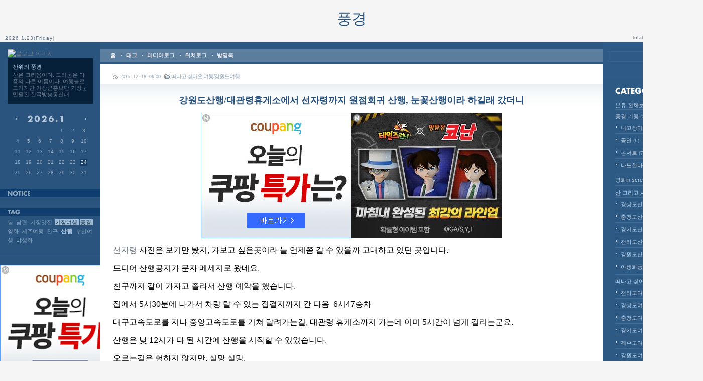

--- FILE ---
content_type: text/html;charset=UTF-8
request_url: http://care2001.tistory.com/entry/%EA%B0%95%EC%9B%90%EB%8F%84%EC%82%B0%ED%96%89%EB%8C%80%EA%B4%80%EB%A0%B9%ED%9C%B4%EA%B2%8C%EC%86%8C%EC%97%90%EC%84%9C-%EC%84%A0%EC%9E%90%EB%A0%B9%EA%B9%8C%EC%A7%80-%EC%9B%90%EC%A0%90%ED%9A%8C%EA%B7%80-%EC%82%B0%ED%96%89
body_size: 87769
content:
<!DOCTYPE html PUBLIC "-//W3C//DTD XHTML 1.0 Transitional//EN" "http://www.w3.org/TR/xhtml1/DTD/xhtml1-transitional.dtd">
<html xmlns="http://www.w3.org/1999/xhtml">
	                                                                                <head>
                <script type="text/javascript">if (!window.T) { window.T = {} }
window.T.config = {"TOP_SSL_URL":"https://www.tistory.com","PREVIEW":false,"ROLE":"guest","PREV_PAGE":"","NEXT_PAGE":"","BLOG":{"id":275249,"name":"care2001","title":"풍경","isDormancy":false,"nickName":"산위의 풍경","status":"open","profileStatus":"normal"},"NEED_COMMENT_LOGIN":false,"COMMENT_LOGIN_CONFIRM_MESSAGE":"","LOGIN_URL":"https://www.tistory.com/auth/login/?redirectUrl=http://care2001.tistory.com/entry/%25EA%25B0%2595%25EC%259B%2590%25EB%258F%2584%25EC%2582%25B0%25ED%2596%2589%25EB%258C%2580%25EA%25B4%2580%25EB%25A0%25B9%25ED%259C%25B4%25EA%25B2%258C%25EC%2586%258C%25EC%2597%2590%25EC%2584%259C-%25EC%2584%25A0%25EC%259E%2590%25EB%25A0%25B9%25EA%25B9%258C%25EC%25A7%2580-%25EC%259B%2590%25EC%25A0%2590%25ED%259A%258C%25EA%25B7%2580-%25EC%2582%25B0%25ED%2596%2589","DEFAULT_URL":"https://care2001.tistory.com","USER":{"name":null,"homepage":null,"id":0,"profileImage":null},"SUBSCRIPTION":{"status":"none","isConnected":false,"isPending":false,"isWait":false,"isProcessing":false,"isNone":true},"IS_LOGIN":false,"HAS_BLOG":false,"IS_SUPPORT":false,"IS_SCRAPABLE":false,"TOP_URL":"http://www.tistory.com","JOIN_URL":"https://www.tistory.com/member/join","PHASE":"prod","ROLE_GROUP":"visitor"};
window.T.entryInfo = {"entryId":1324,"isAuthor":false,"categoryId":440421,"categoryLabel":"떠나고 싶어요 여행/강원도여행"};
window.appInfo = {"domain":"tistory.com","topUrl":"https://www.tistory.com","loginUrl":"https://www.tistory.com/auth/login","logoutUrl":"https://www.tistory.com/auth/logout"};
window.initData = {};

window.TistoryBlog = {
    basePath: "",
    url: "https://care2001.tistory.com",
    tistoryUrl: "https://care2001.tistory.com",
    manageUrl: "https://care2001.tistory.com/manage",
    token: "ktnXFYH+Lp30Ud4irMKQfRWmND1v0GCtEXyLql0hSyvLasRQIg5n07RB/k75L9+y"
};
var servicePath = "";
var blogURL = "";</script>

                
                
                
                        <!-- BusinessLicenseInfo - START -->
        
            <link href="https://tistory1.daumcdn.net/tistory_admin/userblog/userblog-7c7a62cfef2026f12ec313f0ebcc6daafb4361d7/static/plugin/BusinessLicenseInfo/style.css" rel="stylesheet" type="text/css"/>

            <script>function switchFold(entryId) {
    var businessLayer = document.getElementById("businessInfoLayer_" + entryId);

    if (businessLayer) {
        if (businessLayer.className.indexOf("unfold_license") > 0) {
            businessLayer.className = "business_license_layer";
        } else {
            businessLayer.className = "business_license_layer unfold_license";
        }
    }
}
</script>

        
        <!-- BusinessLicenseInfo - END -->
        <!-- DaumShow - START -->
        <style type="text/css">#daumSearchBox {
    height: 21px;
    background-image: url(//i1.daumcdn.net/imgsrc.search/search_all/show/tistory/plugin/bg_search2_2.gif);
    margin: 5px auto;
    padding: 0;
}

#daumSearchBox input {
    background: none;
    margin: 0;
    padding: 0;
    border: 0;
}

#daumSearchBox #daumLogo {
    width: 34px;
    height: 21px;
    float: left;
    margin-right: 5px;
    background-image: url(//i1.daumcdn.net/img-media/tistory/img/bg_search1_2_2010ci.gif);
}

#daumSearchBox #show_q {
    background-color: transparent;
    border: none;
    font: 12px Gulim, Sans-serif;
    color: #555;
    margin-top: 4px;
    margin-right: 15px;
    float: left;
}

#daumSearchBox #show_btn {
    background-image: url(//i1.daumcdn.net/imgsrc.search/search_all/show/tistory/plugin/bt_search_2.gif);
    width: 37px;
    height: 21px;
    float: left;
    margin: 0;
    cursor: pointer;
    text-indent: -1000em;
}
</style>

        <!-- DaumShow - END -->

<!-- PreventCopyContents - START -->
<meta content="no" http-equiv="imagetoolbar"/>

<!-- PreventCopyContents - END -->

<!-- System - START -->

<!-- System - END -->

        <!-- TistoryProfileLayer - START -->
        <link href="https://tistory1.daumcdn.net/tistory_admin/userblog/userblog-7c7a62cfef2026f12ec313f0ebcc6daafb4361d7/static/plugin/TistoryProfileLayer/style.css" rel="stylesheet" type="text/css"/>
<script type="text/javascript" src="https://tistory1.daumcdn.net/tistory_admin/userblog/userblog-7c7a62cfef2026f12ec313f0ebcc6daafb4361d7/static/plugin/TistoryProfileLayer/script.js"></script>

        <!-- TistoryProfileLayer - END -->

                
                <meta http-equiv="X-UA-Compatible" content="IE=Edge">
<meta name="format-detection" content="telephone=no">
<script src="//t1.daumcdn.net/tistory_admin/lib/jquery/jquery-3.5.1.min.js" integrity="sha256-9/aliU8dGd2tb6OSsuzixeV4y/faTqgFtohetphbbj0=" crossorigin="anonymous"></script>
<script type="text/javascript" src="//t1.daumcdn.net/tiara/js/v1/tiara-1.2.0.min.js"></script><meta name="referrer" content="always"/>
<meta name="google-adsense-platform-account" content="ca-host-pub-9691043933427338"/>
<meta name="google-adsense-platform-domain" content="tistory.com"/>
<meta name="description" content="선자령 사진은 보기만 봤지, 가보고 싶은곳이라 늘 언제쯤 갈 수 있을까 고대하고 있던 곳입니다. 드디어 산행공지가 문자 메세지로 왔네요. 친구까지 같이 가자고 졸라서 산행 예약을 했습니다. 집에서 5시30분에 나가서 차량 탈 수 있는 집결지까지 간 다음 6시47승차 대구고속도로를 지나 중앙고속도로를 거쳐 달려가는길, 대관령 휴게소까지 가는데 이미 5시간이 넘게 걸리는군요. 산행은 낮 12시가 다 된 시간에 산행을 시작할 수 있었습니다. 오르는길은 험하지 않지만, 실망 실망. 눈꽃산행인데 눈이 없는겁니다. 새벽부터 일어나서 준비해서 떠나 온 산행인데, 얼마나 가보고 싶었던 선자령인데, 내맘 알리없는 선자령, 내린눈은 따뜻한 기온에 다 녹아 내리고 어쩌다 그늘진 곳이나 다져진 눈이 있고, 흙길은 뻘밭이더군요.."/>
<meta property="og:type" content="article"/>
<meta property="og:url" content="https://care2001.tistory.com/entry/%EA%B0%95%EC%9B%90%EB%8F%84%EC%82%B0%ED%96%89%EB%8C%80%EA%B4%80%EB%A0%B9%ED%9C%B4%EA%B2%8C%EC%86%8C%EC%97%90%EC%84%9C-%EC%84%A0%EC%9E%90%EB%A0%B9%EA%B9%8C%EC%A7%80-%EC%9B%90%EC%A0%90%ED%9A%8C%EA%B7%80-%EC%82%B0%ED%96%89"/>
<meta property="og.article.author" content="산위의 풍경"/>
<meta property="og:site_name" content="풍경"/>
<meta property="og:title" content="강원도산행/대관령휴게소에서 선자령까지 원점회귀 산행, 눈꽃산행이라 하길래 갔더니"/>
<meta name="by" content="산위의 풍경"/>
<meta property="og:description" content="선자령 사진은 보기만 봤지, 가보고 싶은곳이라 늘 언제쯤 갈 수 있을까 고대하고 있던 곳입니다. 드디어 산행공지가 문자 메세지로 왔네요. 친구까지 같이 가자고 졸라서 산행 예약을 했습니다. 집에서 5시30분에 나가서 차량 탈 수 있는 집결지까지 간 다음 6시47승차 대구고속도로를 지나 중앙고속도로를 거쳐 달려가는길, 대관령 휴게소까지 가는데 이미 5시간이 넘게 걸리는군요. 산행은 낮 12시가 다 된 시간에 산행을 시작할 수 있었습니다. 오르는길은 험하지 않지만, 실망 실망. 눈꽃산행인데 눈이 없는겁니다. 새벽부터 일어나서 준비해서 떠나 온 산행인데, 얼마나 가보고 싶었던 선자령인데, 내맘 알리없는 선자령, 내린눈은 따뜻한 기온에 다 녹아 내리고 어쩌다 그늘진 곳이나 다져진 눈이 있고, 흙길은 뻘밭이더군요.."/>
<meta property="og:image" content="https://img1.daumcdn.net/thumb/R800x0/?scode=mtistory2&fname=https%3A%2F%2Ft1.daumcdn.net%2Fcfile%2Ftistory%2F2225F24B5671619C08"/>
<meta property="article:section" content="'국내여행'"/>
<meta name="twitter:card" content="summary_large_image"/>
<meta name="twitter:site" content="@TISTORY"/>
<meta name="twitter:title" content="강원도산행/대관령휴게소에서 선자령까지 원점회귀 산행, 눈꽃산행이라 하길래 갔더니"/>
<meta name="twitter:description" content="선자령 사진은 보기만 봤지, 가보고 싶은곳이라 늘 언제쯤 갈 수 있을까 고대하고 있던 곳입니다. 드디어 산행공지가 문자 메세지로 왔네요. 친구까지 같이 가자고 졸라서 산행 예약을 했습니다. 집에서 5시30분에 나가서 차량 탈 수 있는 집결지까지 간 다음 6시47승차 대구고속도로를 지나 중앙고속도로를 거쳐 달려가는길, 대관령 휴게소까지 가는데 이미 5시간이 넘게 걸리는군요. 산행은 낮 12시가 다 된 시간에 산행을 시작할 수 있었습니다. 오르는길은 험하지 않지만, 실망 실망. 눈꽃산행인데 눈이 없는겁니다. 새벽부터 일어나서 준비해서 떠나 온 산행인데, 얼마나 가보고 싶었던 선자령인데, 내맘 알리없는 선자령, 내린눈은 따뜻한 기온에 다 녹아 내리고 어쩌다 그늘진 곳이나 다져진 눈이 있고, 흙길은 뻘밭이더군요.."/>
<meta property="twitter:image" content="https://img1.daumcdn.net/thumb/R800x0/?scode=mtistory2&fname=https%3A%2F%2Ft1.daumcdn.net%2Fcfile%2Ftistory%2F2225F24B5671619C08"/>
<meta content="https://care2001.tistory.com/1324" property="dg:plink" content="https://care2001.tistory.com/1324"/>
<meta name="plink"/>
<meta name="title" content="강원도산행/대관령휴게소에서 선자령까지 원점회귀 산행, 눈꽃산행이라 하길래 갔더니"/>
<meta name="article:media_name" content="풍경"/>
<meta property="article:mobile_url" content="https://care2001.tistory.com/m/entry/%EA%B0%95%EC%9B%90%EB%8F%84%EC%82%B0%ED%96%89%EB%8C%80%EA%B4%80%EB%A0%B9%ED%9C%B4%EA%B2%8C%EC%86%8C%EC%97%90%EC%84%9C-%EC%84%A0%EC%9E%90%EB%A0%B9%EA%B9%8C%EC%A7%80-%EC%9B%90%EC%A0%90%ED%9A%8C%EA%B7%80-%EC%82%B0%ED%96%89"/>
<meta property="article:pc_url" content="https://care2001.tistory.com/entry/%EA%B0%95%EC%9B%90%EB%8F%84%EC%82%B0%ED%96%89%EB%8C%80%EA%B4%80%EB%A0%B9%ED%9C%B4%EA%B2%8C%EC%86%8C%EC%97%90%EC%84%9C-%EC%84%A0%EC%9E%90%EB%A0%B9%EA%B9%8C%EC%A7%80-%EC%9B%90%EC%A0%90%ED%9A%8C%EA%B7%80-%EC%82%B0%ED%96%89"/>
<meta property="article:mobile_view_url" content="https://care2001.tistory.com/m/entry/%EA%B0%95%EC%9B%90%EB%8F%84%EC%82%B0%ED%96%89%EB%8C%80%EA%B4%80%EB%A0%B9%ED%9C%B4%EA%B2%8C%EC%86%8C%EC%97%90%EC%84%9C-%EC%84%A0%EC%9E%90%EB%A0%B9%EA%B9%8C%EC%A7%80-%EC%9B%90%EC%A0%90%ED%9A%8C%EA%B7%80-%EC%82%B0%ED%96%89"/>
<meta property="article:pc_view_url" content="https://care2001.tistory.com/entry/%EA%B0%95%EC%9B%90%EB%8F%84%EC%82%B0%ED%96%89%EB%8C%80%EA%B4%80%EB%A0%B9%ED%9C%B4%EA%B2%8C%EC%86%8C%EC%97%90%EC%84%9C-%EC%84%A0%EC%9E%90%EB%A0%B9%EA%B9%8C%EC%A7%80-%EC%9B%90%EC%A0%90%ED%9A%8C%EA%B7%80-%EC%82%B0%ED%96%89"/>
<meta property="article:talk_channel_view_url" content="https://care2001.tistory.com/m/entry/%EA%B0%95%EC%9B%90%EB%8F%84%EC%82%B0%ED%96%89%EB%8C%80%EA%B4%80%EB%A0%B9%ED%9C%B4%EA%B2%8C%EC%86%8C%EC%97%90%EC%84%9C-%EC%84%A0%EC%9E%90%EB%A0%B9%EA%B9%8C%EC%A7%80-%EC%9B%90%EC%A0%90%ED%9A%8C%EA%B7%80-%EC%82%B0%ED%96%89"/>
<meta property="article:pc_service_home" content="https://www.tistory.com"/>
<meta property="article:mobile_service_home" content="https://www.tistory.com/m"/>
<meta property="article:txid" content="275249_1324"/>
<meta property="article:published_time" content="2015-12-18T06:00:03+09:00"/>
<meta property="og:regDate" content="20151216100918"/>
<meta property="article:modified_time" content="2015-12-18T08:38:56+09:00"/>
<script type="module" src="https://tistory1.daumcdn.net/tistory_admin/userblog/userblog-7c7a62cfef2026f12ec313f0ebcc6daafb4361d7/static/pc/dist/index.js" defer=""></script>
<script type="text/javascript" src="https://tistory1.daumcdn.net/tistory_admin/userblog/userblog-7c7a62cfef2026f12ec313f0ebcc6daafb4361d7/static/pc/dist/index-legacy.js" defer="" nomodule="true"></script>
<script type="text/javascript" src="https://tistory1.daumcdn.net/tistory_admin/userblog/userblog-7c7a62cfef2026f12ec313f0ebcc6daafb4361d7/static/pc/dist/polyfills-legacy.js" defer="" nomodule="true"></script>
<link rel="icon" sizes="any" href="https://t1.daumcdn.net/tistory_admin/favicon/tistory_favicon_32x32.ico"/>
<link rel="icon" type="image/svg+xml" href="https://t1.daumcdn.net/tistory_admin/top_v2/bi-tistory-favicon.svg"/>
<link rel="apple-touch-icon" href="https://t1.daumcdn.net/tistory_admin/top_v2/tistory-apple-touch-favicon.png"/>
<link rel="stylesheet" type="text/css" href="https://t1.daumcdn.net/tistory_admin/www/style/font.css"/>
<link rel="stylesheet" type="text/css" href="https://tistory1.daumcdn.net/tistory_admin/userblog/userblog-7c7a62cfef2026f12ec313f0ebcc6daafb4361d7/static/style/content.css"/>
<link rel="stylesheet" type="text/css" href="https://tistory1.daumcdn.net/tistory_admin/userblog/userblog-7c7a62cfef2026f12ec313f0ebcc6daafb4361d7/static/pc/dist/index.css"/>
<script type="text/javascript">(function() {
    var tjQuery = jQuery.noConflict(true);
    window.tjQuery = tjQuery;
    window.orgjQuery = window.jQuery; window.jQuery = tjQuery;
    window.jQuery = window.orgjQuery; delete window.orgjQuery;
})()</script>
<script type="text/javascript" src="https://tistory1.daumcdn.net/tistory_admin/userblog/userblog-7c7a62cfef2026f12ec313f0ebcc6daafb4361d7/static/script/base.js"></script>
<script type="text/javascript" src="//developers.kakao.com/sdk/js/kakao.min.js"></script>

                
		<meta http-equiv="Content-Type" content="text/html; charset=utf-8" />
		<link rel="alternate" type="application/rss+xml" title="풍경" href="https://care2001.tistory.com/rss" />
		<link rel="stylesheet" media="screen" type="text/css" href="https://tistory1.daumcdn.net/tistory/275249/skin/style.css?_version_=1408790147" />
		<link rel="stylesheet" media="print" type="text/css" href="https://tistory1.daumcdn.net/tistory/275249/skin/images/print.css?_version_=1408790147" />
		<link rel="shortcut icon" href="https://care2001.tistory.com/favicon.ico" />
		<script type="text/javascript">
	//<![CDATA[
			function dateToImage() {
		var elem = document.getElementById("imgMonth");
		var targetObj = elem.firstChild.nodeValue;
		if(elem && targetObj.length > 0){
		  var txtImgMonth = "";
		  for (var i = 0, l = targetObj.length; i < l; i++) {
			if (targetObj.substring(i, i + 1) == ".") {
			  txtImgMonth = txtImgMonth + "<span class='dot'>&nbsp;</span>";
			} else {
			  txtImgMonth = txtImgMonth + "<span class='tt-calendar-num num" + targetObj.substring(i, i + 1) + "'>&nbsp;</span>";
			}
		  }
		  elem.innerHTML = txtImgMonth;
		}
			}

			if (typeof window.addEventListener != 'undefined') {
				window.addEventListener("load", dateToImage, false);
			} else if (typeof window.attachEvent != 'undefined') {
				window.attachEvent("onload", dateToImage);
			}
	//]]>
		</script>
		<title>풍경 :: 강원도산행/대관령휴게소에서 선자령까지 원점회귀 산행, 눈꽃산행이라 하길래 갔더니</title>
	
                
                
                <style type="text/css">.another_category {
    border: 1px solid #E5E5E5;
    padding: 10px 10px 5px;
    margin: 10px 0;
    clear: both;
}

.another_category h4 {
    font-size: 12px !important;
    margin: 0 !important;
    border-bottom: 1px solid #E5E5E5 !important;
    padding: 2px 0 6px !important;
}

.another_category h4 a {
    font-weight: bold !important;
}

.another_category table {
    table-layout: fixed;
    border-collapse: collapse;
    width: 100% !important;
    margin-top: 10px !important;
}

* html .another_category table {
    width: auto !important;
}

*:first-child + html .another_category table {
    width: auto !important;
}

.another_category th, .another_category td {
    padding: 0 0 4px !important;
}

.another_category th {
    text-align: left;
    font-size: 12px !important;
    font-weight: normal;
    word-break: break-all;
    overflow: hidden;
    line-height: 1.5;
}

.another_category td {
    text-align: right;
    width: 80px;
    font-size: 11px;
}

.another_category th a {
    font-weight: normal;
    text-decoration: none;
    border: none !important;
}

.another_category th a.current {
    font-weight: bold;
    text-decoration: none !important;
    border-bottom: 1px solid !important;
}

.another_category th span {
    font-weight: normal;
    text-decoration: none;
    font: 10px Tahoma, Sans-serif;
    border: none !important;
}

.another_category_color_gray, .another_category_color_gray h4 {
    border-color: #E5E5E5 !important;
}

.another_category_color_gray * {
    color: #909090 !important;
}

.another_category_color_gray th a.current {
    border-color: #909090 !important;
}

.another_category_color_gray h4, .another_category_color_gray h4 a {
    color: #737373 !important;
}

.another_category_color_red, .another_category_color_red h4 {
    border-color: #F6D4D3 !important;
}

.another_category_color_red * {
    color: #E86869 !important;
}

.another_category_color_red th a.current {
    border-color: #E86869 !important;
}

.another_category_color_red h4, .another_category_color_red h4 a {
    color: #ED0908 !important;
}

.another_category_color_green, .another_category_color_green h4 {
    border-color: #CCE7C8 !important;
}

.another_category_color_green * {
    color: #64C05B !important;
}

.another_category_color_green th a.current {
    border-color: #64C05B !important;
}

.another_category_color_green h4, .another_category_color_green h4 a {
    color: #3EA731 !important;
}

.another_category_color_blue, .another_category_color_blue h4 {
    border-color: #C8DAF2 !important;
}

.another_category_color_blue * {
    color: #477FD6 !important;
}

.another_category_color_blue th a.current {
    border-color: #477FD6 !important;
}

.another_category_color_blue h4, .another_category_color_blue h4 a {
    color: #1960CA !important;
}

.another_category_color_violet, .another_category_color_violet h4 {
    border-color: #E1CEEC !important;
}

.another_category_color_violet * {
    color: #9D64C5 !important;
}

.another_category_color_violet th a.current {
    border-color: #9D64C5 !important;
}

.another_category_color_violet h4, .another_category_color_violet h4 a {
    color: #7E2CB5 !important;
}
</style>

                
                <link rel="stylesheet" type="text/css" href="https://tistory1.daumcdn.net/tistory_admin/userblog/userblog-7c7a62cfef2026f12ec313f0ebcc6daafb4361d7/static/style/revenue.css"/>
<link rel="canonical" href="https://care2001.tistory.com/entry/%EA%B0%95%EC%9B%90%EB%8F%84%EC%82%B0%ED%96%89%EB%8C%80%EA%B4%80%EB%A0%B9%ED%9C%B4%EA%B2%8C%EC%86%8C%EC%97%90%EC%84%9C-%EC%84%A0%EC%9E%90%EB%A0%B9%EA%B9%8C%EC%A7%80-%EC%9B%90%EC%A0%90%ED%9A%8C%EA%B7%80-%EC%82%B0%ED%96%89"/>

<!-- BEGIN STRUCTURED_DATA -->
<script type="application/ld+json">
    {"@context":"http://schema.org","@type":"BlogPosting","mainEntityOfPage":{"@id":"https://care2001.tistory.com/entry/%EA%B0%95%EC%9B%90%EB%8F%84%EC%82%B0%ED%96%89%EB%8C%80%EA%B4%80%EB%A0%B9%ED%9C%B4%EA%B2%8C%EC%86%8C%EC%97%90%EC%84%9C-%EC%84%A0%EC%9E%90%EB%A0%B9%EA%B9%8C%EC%A7%80-%EC%9B%90%EC%A0%90%ED%9A%8C%EA%B7%80-%EC%82%B0%ED%96%89","name":null},"url":"https://care2001.tistory.com/entry/%EA%B0%95%EC%9B%90%EB%8F%84%EC%82%B0%ED%96%89%EB%8C%80%EA%B4%80%EB%A0%B9%ED%9C%B4%EA%B2%8C%EC%86%8C%EC%97%90%EC%84%9C-%EC%84%A0%EC%9E%90%EB%A0%B9%EA%B9%8C%EC%A7%80-%EC%9B%90%EC%A0%90%ED%9A%8C%EA%B7%80-%EC%82%B0%ED%96%89","headline":"강원도산행/대관령휴게소에서 선자령까지 원점회귀 산행, 눈꽃산행이라 하길래 갔더니","description":"선자령 사진은 보기만 봤지, 가보고 싶은곳이라 늘 언제쯤 갈 수 있을까 고대하고 있던 곳입니다. 드디어 산행공지가 문자 메세지로 왔네요. 친구까지 같이 가자고 졸라서 산행 예약을 했습니다. 집에서 5시30분에 나가서 차량 탈 수 있는 집결지까지 간 다음 6시47승차 대구고속도로를 지나 중앙고속도로를 거쳐 달려가는길, 대관령 휴게소까지 가는데 이미 5시간이 넘게 걸리는군요. 산행은 낮 12시가 다 된 시간에 산행을 시작할 수 있었습니다. 오르는길은 험하지 않지만, 실망 실망. 눈꽃산행인데 눈이 없는겁니다. 새벽부터 일어나서 준비해서 떠나 온 산행인데, 얼마나 가보고 싶었던 선자령인데, 내맘 알리없는 선자령, 내린눈은 따뜻한 기온에 다 녹아 내리고 어쩌다 그늘진 곳이나 다져진 눈이 있고, 흙길은 뻘밭이더군요..","author":{"@type":"Person","name":"산위의 풍경","logo":null},"image":{"@type":"ImageObject","url":"https://img1.daumcdn.net/thumb/R800x0/?scode=mtistory2&fname=https%3A%2F%2Ft1.daumcdn.net%2Fcfile%2Ftistory%2F2225F24B5671619C08","width":"800px","height":"800px"},"datePublished":"2015-12-18T06:00:03+09:00","dateModified":"2015-12-18T08:38:56+09:00","publisher":{"@type":"Organization","name":"TISTORY","logo":{"@type":"ImageObject","url":"https://t1.daumcdn.net/tistory_admin/static/images/openGraph/opengraph.png","width":"800px","height":"800px"}}}
</script>
<!-- END STRUCTURED_DATA -->
<link rel="stylesheet" type="text/css" href="https://tistory1.daumcdn.net/tistory_admin/userblog/userblog-7c7a62cfef2026f12ec313f0ebcc6daafb4361d7/static/style/dialog.css"/>
<link rel="stylesheet" type="text/css" href="//t1.daumcdn.net/tistory_admin/www/style/top/font.css"/>
<link rel="stylesheet" type="text/css" href="https://tistory1.daumcdn.net/tistory_admin/userblog/userblog-7c7a62cfef2026f12ec313f0ebcc6daafb4361d7/static/style/postBtn.css"/>
<link rel="stylesheet" type="text/css" href="https://tistory1.daumcdn.net/tistory_admin/userblog/userblog-7c7a62cfef2026f12ec313f0ebcc6daafb4361d7/static/style/tistory.css"/>
<script type="text/javascript" src="https://tistory1.daumcdn.net/tistory_admin/userblog/userblog-7c7a62cfef2026f12ec313f0ebcc6daafb4361d7/static/script/common.js"></script>

                
                </head>
	                                                <body id="tt-body-page">
                
                
                
		
			<div id="container">
				<div id="container2">
					<div id="header">
						<!-- 블로그 타이틀 모듈 -->
						  <div class="wrapBlogTitle">
				<h1><a href="https://care2001.tistory.com/">풍경</a></h1>
						  </div>
							<div class="user_date">
								<script type="text/javascript">
							  //<![CDATA[
								  var strEngDay = ["Sunday", "Monday", "Tuesday", "Wednesday", "Thursday", "Friday", "Saturday"];
									var d = new Date();
									var sToday = d.getFullYear() + "." + (d.getMonth() + 1) + "." + d.getDate();
									document.write(sToday + "(" + strEngDay[d.getDay()] + ")");
				//]]>
								</script>
							</div>
							<!-- 카운터 모듈 -->
							<div id="counter">
								<ul>
									<li class="total">Total <span class="tt-emp"></span></li>
									<li class="today">Today </li>
									<li class="yesterday">Yesterday </li>
								</ul>
							</div>
						<!-- close blogMenu -->
					</div><!-- close header -->
					<div id="wrapBody">
						<div id="sidebar1">
									<!-- 블로그 이미지/설명 모듈 -->
									<div id="blogImage"><img src="https://t1.daumcdn.net/cfile/tistory/1951AA3350115F541D" alt="블로그 이미지" /></div>
									<div class="blogIntro">
										<div id="userID">산위의 풍경</div>
										<div id="blogDesc">산은 그리움이다.
그리움은 아픔의 다른 이름이다.
여행블로그기자단
기장군홍보단 기장군민필진
한국방송통신대</div>
									</div>
									<!-- 달력 모듈 -->
									<div id="calendar">
										<h3>calendar</h3>
										
											<div class="cal_month">
												<a href="/archive/202512" class="calendar_prev" title="1개월 앞의 달력을 보여줍니다.">&nbsp;<span>&laquo;</span></a>
												<a href="/archive/202601" class="calendar_next" title="1개월 뒤의 달력을 보여줍니다.">&nbsp;<span>&raquo;</span></a>
												<a href="/archive/202601" title="현재 달의 달력을 보여줍니다."><span id="imgMonth">2026.1</span></a>
											</div>
											<table class="tt-calendar" cellpadding="0" cellspacing="7" style="table-layout: fixed">
												
													<thead>
														<tr>
															
																<th class="cal_week2">일</th>
															
																<th class="cal_week1">월</th>
															
																<th class="cal_week1">화</th>
															
																<th class="cal_week1">수</th>
															
																<th class="cal_week1">목</th>
															
																<th class="cal_week1">금</th>
															
																<th class="cal_week1">토</th>
															
														</tr>
													</thead>
												
												
													<tbody>
														
															<tr class="cal_week">
																
																	<td class="cal_day1 cal_day2"></td>
																
																	<td class="cal_day1 cal_day2"></td>
																
																	<td class="cal_day1 cal_day2"></td>
																
																	<td class="cal_day1 cal_day2"></td>
																
																	<td class="cal_day cal_day3">1</td>
																
																	<td class="cal_day cal_day3">2</td>
																
																	<td class="cal_day cal_day3">3</td>
																
															</tr>
														
															<tr class="cal_week">
																
																	<td class="cal_day cal_day3 cal_day_sunday">4</td>
																
																	<td class="cal_day cal_day3">5</td>
																
																	<td class="cal_day cal_day3">6</td>
																
																	<td class="cal_day cal_day3">7</td>
																
																	<td class="cal_day cal_day3">8</td>
																
																	<td class="cal_day cal_day3">9</td>
																
																	<td class="cal_day cal_day3">10</td>
																
															</tr>
														
															<tr class="cal_week">
																
																	<td class="cal_day cal_day3 cal_day_sunday">11</td>
																
																	<td class="cal_day cal_day3">12</td>
																
																	<td class="cal_day cal_day3">13</td>
																
																	<td class="cal_day cal_day3">14</td>
																
																	<td class="cal_day cal_day3">15</td>
																
																	<td class="cal_day cal_day3">16</td>
																
																	<td class="cal_day cal_day3">17</td>
																
															</tr>
														
															<tr class="cal_week">
																
																	<td class="cal_day cal_day3 cal_day_sunday">18</td>
																
																	<td class="cal_day cal_day3">19</td>
																
																	<td class="cal_day cal_day3">20</td>
																
																	<td class="cal_day cal_day3">21</td>
																
																	<td class="cal_day cal_day3">22</td>
																
																	<td class="cal_day cal_day3">23</td>
																
																	<td class="cal_day cal_day4">24</td>
																
															</tr>
														
															<tr class="cal_week">
																
																	<td class="cal_day cal_day3 cal_day_sunday">25</td>
																
																	<td class="cal_day cal_day3">26</td>
																
																	<td class="cal_day cal_day3">27</td>
																
																	<td class="cal_day cal_day3">28</td>
																
																	<td class="cal_day cal_day3">29</td>
																
																	<td class="cal_day cal_day3">30</td>
																
																	<td class="cal_day cal_day3">31</td>
																
															</tr>
														
													</tbody>
												
											</table>
										
									</div>
									<!-- 공지사항 모듈 -->
									
										<div id="notice" class="tt-module">
											<h3>Notice</h3>
											<ul>
												
											</ul>
										</div>
									
									<!-- 태그목록 모듈 -->
									<div id="tagbox" class="tt-module">
										<h3>Tag</h3>
										<ul>
											
												<li><a href="/tag/%EB%B4%84" class="cloud3">봄</a></li>
											
												<li><a href="/tag/%EB%82%A8%ED%8E%B8" class="cloud3">남편</a></li>
											
												<li><a href="/tag/%EA%B8%B0%EC%9E%A5%EB%A7%9B%EC%A7%91" class="cloud3">기장맛집</a></li>
											
												<li><a href="/tag/%EA%B8%B0%EC%9E%A5%EC%97%AC%ED%96%89" class="cloud2">기장여행</a></li>
											
												<li><a href="/tag/%ED%92%8D%EA%B2%BD" class="cloud2">풍경</a></li>
											
												<li><a href="/tag/%EC%98%81%ED%99%94" class="cloud3">영화</a></li>
											
												<li><a href="/tag/%EC%A0%9C%EC%A3%BC%EC%97%AC%ED%96%89" class="cloud3">제주여행</a></li>
											
												<li><a href="/tag/%EC%B9%9C%EA%B5%AC" class="cloud3">친구</a></li>
											
												<li><a href="/tag/%EC%82%B0%ED%96%89" class="cloud1">산행</a></li>
											
												<li><a href="/tag/%EB%B6%80%EC%82%B0%EC%97%AC%ED%96%89" class="cloud3">부산여행</a></li>
											
												<li><a href="/tag/%EC%95%BC%EC%83%9D%ED%99%94" class="cloud3">야생화</a></li>
											
										</ul>
									</div>
				  <div class="module module_plugin"><!-- SB_Replacer - START -->
<center><iframe width="240" height="240" allowtransparency="true" src="http://tab2.clickmon.co.kr/pop/wp_ad.php?v_type=10&PopAd=CM_M_1003067%7C%5E%7CCM_A_1005365%7C%5E%7CAdver_M_1003115" frameborder="0" scrolling='no'></iframe>
<!-- SB_Replacer - END -->
</div>

									<!-- 배너 모듈 - 티스토리 -->
									<div id="adTistory">
										<a href="http://www.tistory.com/join" title="티스토리 가입하기!">티스토리 가입하기</a>
									</div>
						</div>
						<!-- close sidebar -->
						<div id="sidebar2">
									<!-- 검색 모듈 -->
									<div id="searchBox">
										<h3>Search</h3>
										
											<div class="cnt">
												<input type="text" name="search" value="" onkeypress="if (event.keyCode == 13) { try {
    window.location.href = '/search' + '/' + looseURIEncode(document.getElementsByName('search')[0].value);
    document.getElementsByName('search')[0].value = '';
    return false;
} catch (e) {} }"/><input value="검색" type="button" onclick="try {
    window.location.href = '/search' + '/' + looseURIEncode(document.getElementsByName('search')[0].value);
    document.getElementsByName('search')[0].value = '';
    return false;
} catch (e) {}" class="submit"/>
											</div>
										
									</div>
									<!-- 카테고리 모듈 -->
									<div id="category">
										<h3>Category</h3>
										<ul class="tt_category"><li class=""><a href="/category" class="link_tit"> 분류 전체보기 <span class="c_cnt">(1671)</span> </a>
  <ul class="category_list"><li class=""><a href="/category/%20%ED%92%8D%EA%B2%BD%20%EA%B8%B0%ED%96%89" class="link_item">  풍경 기행 <span class="c_cnt">(292)</span> </a>
  <ul class="sub_category_list"><li class=""><a href="/category/%20%ED%92%8D%EA%B2%BD%20%EA%B8%B0%ED%96%89/%EB%82%B4%EA%B3%A0%EC%9E%A5%EC%9D%B4%EC%95%BC%EA%B8%B0" class="link_sub_item"> 내고장이야기 <span class="c_cnt">(27)</span> </a></li>
<li class=""><a href="/category/%20%ED%92%8D%EA%B2%BD%20%EA%B8%B0%ED%96%89/%EA%B3%B5%EC%97%B0" class="link_sub_item"> 공연 <span class="c_cnt">(6)</span> </a></li>
<li class=""><a href="/category/%20%ED%92%8D%EA%B2%BD%20%EA%B8%B0%ED%96%89/%EC%BD%98%EC%84%9C%ED%8A%B8" class="link_sub_item"> 콘서트 <span class="c_cnt">(7)</span> </a></li>
<li class=""><a href="/category/%20%ED%92%8D%EA%B2%BD%20%EA%B8%B0%ED%96%89/%EB%82%98%EB%8F%84%ED%95%9C%EB%A7%88%EB%94%94" class="link_sub_item"> 나도한마디 <span class="c_cnt">(37)</span> </a></li>
</ul>
</li>
<li class=""><a href="/category/%EC%98%81%ED%99%94in%20screen" class="link_item"> 영화in screen <span class="c_cnt">(124)</span> </a></li>
<li class=""><a href="/category/%EC%82%B0%20%EA%B7%B8%EB%A6%AC%EA%B3%A0%20%EC%82%AC%EB%9E%8C" class="link_item"> 산 그리고 사람 <span class="c_cnt">(304)</span> </a>
  <ul class="sub_category_list"><li class=""><a href="/category/%EC%82%B0%20%EA%B7%B8%EB%A6%AC%EA%B3%A0%20%EC%82%AC%EB%9E%8C/%EA%B2%BD%EC%83%81%EB%8F%84%EC%82%B0" class="link_sub_item"> 경상도산 <span class="c_cnt">(24)</span> </a></li>
<li class=""><a href="/category/%EC%82%B0%20%EA%B7%B8%EB%A6%AC%EA%B3%A0%20%EC%82%AC%EB%9E%8C/%EC%B6%A9%EC%B2%AD%EB%8F%84%EC%82%B0" class="link_sub_item"> 충청도산 <span class="c_cnt">(1)</span> </a></li>
<li class=""><a href="/category/%EC%82%B0%20%EA%B7%B8%EB%A6%AC%EA%B3%A0%20%EC%82%AC%EB%9E%8C/%EA%B2%BD%EA%B8%B0%EB%8F%84%EC%82%B0" class="link_sub_item"> 경기도산 <span class="c_cnt">(2)</span> </a></li>
<li class=""><a href="/category/%EC%82%B0%20%EA%B7%B8%EB%A6%AC%EA%B3%A0%20%EC%82%AC%EB%9E%8C/%EC%A0%84%EB%9D%BC%EB%8F%84%EC%82%B0" class="link_sub_item"> 전라도산 <span class="c_cnt">(13)</span> </a></li>
<li class=""><a href="/category/%EC%82%B0%20%EA%B7%B8%EB%A6%AC%EA%B3%A0%20%EC%82%AC%EB%9E%8C/%EA%B0%95%EC%9B%90%EB%8F%84%EC%82%B0" class="link_sub_item"> 강원도산 <span class="c_cnt">(3)</span> </a></li>
<li class=""><a href="/category/%EC%82%B0%20%EA%B7%B8%EB%A6%AC%EA%B3%A0%20%EC%82%AC%EB%9E%8C/%EC%95%BC%EC%83%9D%ED%99%94%ED%92%8D%EA%B2%BD" class="link_sub_item"> 야생화풍경 <span class="c_cnt">(14)</span> </a></li>
</ul>
</li>
<li class=""><a href="/category/%EB%96%A0%EB%82%98%EA%B3%A0%20%EC%8B%B6%EC%96%B4%EC%9A%94%20%EC%97%AC%ED%96%89" class="link_item"> 떠나고 싶어요 여행 <span class="c_cnt">(785)</span> </a>
  <ul class="sub_category_list"><li class=""><a href="/category/%EB%96%A0%EB%82%98%EA%B3%A0%20%EC%8B%B6%EC%96%B4%EC%9A%94%20%EC%97%AC%ED%96%89/%20%EC%A0%84%EB%9D%BC%EB%8F%84%EC%97%AC%ED%96%89" class="link_sub_item">  전라도여행 <span class="c_cnt">(111)</span> </a></li>
<li class=""><a href="/category/%EB%96%A0%EB%82%98%EA%B3%A0%20%EC%8B%B6%EC%96%B4%EC%9A%94%20%EC%97%AC%ED%96%89/%EA%B2%BD%EC%83%81%EB%8F%84%EC%97%AC%ED%96%89" class="link_sub_item"> 경상도여행 <span class="c_cnt">(165)</span> </a></li>
<li class=""><a href="/category/%EB%96%A0%EB%82%98%EA%B3%A0%20%EC%8B%B6%EC%96%B4%EC%9A%94%20%EC%97%AC%ED%96%89/%20%EC%B6%A9%EC%B2%AD%EB%8F%84%EC%97%AC%ED%96%89" class="link_sub_item">  충청도여행 <span class="c_cnt">(42)</span> </a></li>
<li class=""><a href="/category/%EB%96%A0%EB%82%98%EA%B3%A0%20%EC%8B%B6%EC%96%B4%EC%9A%94%20%EC%97%AC%ED%96%89/%EA%B2%BD%EA%B8%B0%EB%8F%84%EC%97%AC%ED%96%89" class="link_sub_item"> 경기도여행 <span class="c_cnt">(44)</span> </a></li>
<li class=""><a href="/category/%EB%96%A0%EB%82%98%EA%B3%A0%20%EC%8B%B6%EC%96%B4%EC%9A%94%20%EC%97%AC%ED%96%89/%EC%A0%9C%EC%A3%BC%EB%8F%84%EC%97%AC%ED%96%89" class="link_sub_item"> 제주도여행 <span class="c_cnt">(78)</span> </a></li>
<li class=""><a href="/category/%EB%96%A0%EB%82%98%EA%B3%A0%20%EC%8B%B6%EC%96%B4%EC%9A%94%20%EC%97%AC%ED%96%89/%EA%B0%95%EC%9B%90%EB%8F%84%EC%97%AC%ED%96%89" class="link_sub_item"> 강원도여행 <span class="c_cnt">(62)</span> </a></li>
<li class=""><a href="/category/%EB%96%A0%EB%82%98%EA%B3%A0%20%EC%8B%B6%EC%96%B4%EC%9A%94%20%EC%97%AC%ED%96%89/%EB%B6%80%EC%82%B0%EC%97%AC%ED%96%89" class="link_sub_item"> 부산여행 <span class="c_cnt">(175)</span> </a></li>
<li class=""><a href="/category/%EB%96%A0%EB%82%98%EA%B3%A0%20%EC%8B%B6%EC%96%B4%EC%9A%94%20%EC%97%AC%ED%96%89/%ED%98%B8%ED%85%94%26%EC%88%99%EC%86%8C" class="link_sub_item"> 호텔&amp;숙소 <span class="c_cnt">(1)</span> </a></li>
<li class=""><a href="/category/%EB%96%A0%EB%82%98%EA%B3%A0%20%EC%8B%B6%EC%96%B4%EC%9A%94%20%EC%97%AC%ED%96%89/%ED%95%B4%EC%99%B8%EC%97%AC%ED%96%89" class="link_sub_item"> 해외여행 <span class="c_cnt">(3)</span> </a></li>
<li class=""><a href="/category/%EB%96%A0%EB%82%98%EA%B3%A0%20%EC%8B%B6%EC%96%B4%EC%9A%94%20%EC%97%AC%ED%96%89/%EC%84%9C%EC%9A%B8%EC%97%AC%ED%96%89" class="link_sub_item"> 서울여행 <span class="c_cnt">(3)</span> </a></li>
</ul>
</li>
<li class=""><a href="/category/%EB%A7%9B%EC%9E%88%EB%8A%94%20%EB%A0%88%EC%8B%9C%ED%94%BC" class="link_item"> 맛있는 레시피 <span class="c_cnt">(107)</span> </a>
  <ul class="sub_category_list"><li class=""><a href="/category/%EB%A7%9B%EC%9E%88%EB%8A%94%20%EB%A0%88%EC%8B%9C%ED%94%BC/%EC%B0%9C" class="link_sub_item"> 찜 <span class="c_cnt">(1)</span> </a></li>
<li class=""><a href="/category/%EB%A7%9B%EC%9E%88%EB%8A%94%20%EB%A0%88%EC%8B%9C%ED%94%BC/%EA%B5%AC%EC%9D%B4" class="link_sub_item"> 구이 <span class="c_cnt">(1)</span> </a></li>
<li class=""><a href="/category/%EB%A7%9B%EC%9E%88%EB%8A%94%20%EB%A0%88%EC%8B%9C%ED%94%BC/%ED%8A%80%EA%B9%80" class="link_sub_item"> 튀김 <span class="c_cnt">(2)</span> </a></li>
<li class=""><a href="/category/%EB%A7%9B%EC%9E%88%EB%8A%94%20%EB%A0%88%EC%8B%9C%ED%94%BC/%EB%AC%B4%EC%B9%A8" class="link_sub_item"> 무침 <span class="c_cnt">(8)</span> </a></li>
<li class=""><a href="/category/%EB%A7%9B%EC%9E%88%EB%8A%94%20%EB%A0%88%EC%8B%9C%ED%94%BC/%EC%9E%A5%EC%95%84%EC%B0%8C" class="link_sub_item"> 장아찌 <span class="c_cnt">(1)</span> </a></li>
<li class=""><a href="/category/%EB%A7%9B%EC%9E%88%EB%8A%94%20%EB%A0%88%EC%8B%9C%ED%94%BC/%ED%9A%A8%EC%86%8C" class="link_sub_item"> 효소 <span class="c_cnt">(1)</span> </a></li>
<li class=""><a href="/category/%EB%A7%9B%EC%9E%88%EB%8A%94%20%EB%A0%88%EC%8B%9C%ED%94%BC/%EC%A1%B0%EB%A6%BC" class="link_sub_item"> 조림 <span class="c_cnt">(2)</span> </a></li>
</ul>
</li>
<li class=""><a href="/category/%EB%A7%9B%EC%A7%91" class="link_item"> 맛집 <span class="c_cnt">(35)</span> </a>
  <ul class="sub_category_list"><li class=""><a href="/category/%EB%A7%9B%EC%A7%91/%EA%B8%B0%EC%9E%A5%EB%A7%9B%EC%A7%91" class="link_sub_item"> 기장맛집 <span class="c_cnt">(9)</span> </a></li>
<li class=""><a href="/category/%EB%A7%9B%EC%A7%91/%ED%95%B4%EC%9A%B4%EB%8C%80%20%EB%A7%9B%EC%A7%91" class="link_sub_item"> 해운대 맛집 <span class="c_cnt">(17)</span> </a></li>
</ul>
</li>
<li class=""><a href="/category/%EC%B9%B4%ED%8E%98%26%EC%BB%A4%ED%94%BC" class="link_item"> 카페&amp;커피 <span class="c_cnt">(9)</span> </a></li>
<li class=""><a href="/category/%EB%82%98%EB%A5%BC%20%ED%82%A4%EC%9A%B0%EB%8A%94%20%EC%B1%85%21" class="link_item"> 나를 키우는 책! <span class="c_cnt">(2)</span> </a></li>
<li class=""><a href="/category/%EB%AC%B8%ED%95%99%EA%B3%BC%20%EC%B0%BD%EC%9E%91" class="link_item"> 문학과 창작 <span class="c_cnt">(0)</span> </a></li>
</ul>
</li>
</ul>

									</div>
			   
									<!-- 최근 포스트 모듈 -->
									<div id="recentPost" class="tt-module">
										<h3>Recent Post</h3>
										<ul>
											
										</ul>
									</div>
								
									<!-- 최근 댓글 모듈 -->
									<div id="recentComment" class="tt-module">
										<h3>Recent Comment</h3>
										<ul id="recentComments">
											
										</ul>
									</div>
								
									<!-- 최근 트랙백 모듈 -->
									<div id="recentTrackback" class="tt-module">
										<h3>Recent Trackback</h3>
										<ul>
											
										</ul>
									</div>
								
<!-- 글 보관함 모듈 -->
									<div id="archive" class="tt-module">
										<h3>Archive</h3>
										<ul>
											
										</ul>
									</div>
								
<!-- 링크 모듈 -->
									<div id="link" class="tt-module">
										<h3>My Link</h3>
										<ul>
											
												<li>
													<a href="https://yahoe.tistory.com" onclick="window.open(this.href); return false">이창우(金井山)의 내청춘 산에 걸고</a>
												</li>
											
												<li>
													<a href="https://leeesann.tistory.com" onclick="window.open(this.href); return false">펜펜의 나홀로 산행</a>
												</li>
											
												<li>
													<a href="https://happy-areumdeuri.tistory.com" onclick="window.open(this.href); return false">상사화(相思話)</a>
												</li>
											
												<li>
													<a href="https://yureka01.tistory.com" onclick="window.open(this.href); return false">유레카의 사진으로 하는 이야기</a>
												</li>
											
												<li>
													<a href="https://walkview.tistory.com" onclick="window.open(this.href); return false">걷다보면</a>
												</li>
											
												<li>
													<a href="https://neowind.tistory.com" onclick="window.open(this.href); return false">김천령의 바람흔적</a>
												</li>
											
												<li>
													<a href="https://raonyss.tistory.com" onclick="window.open(this.href); return false">랄랄라 라오니스</a>
												</li>
											
												<li>
													<a href="http://semiye.com/" onclick="window.open(this.href); return false">세미예</a>
												</li>
											
												<li>
													<a href="https://somdali-photo.tistory.com" onclick="window.open(this.href); return false">솜다리'S gallery</a>
												</li>
											
												<li>
													<a href="https://pgs1071.tistory.com" onclick="window.open(this.href); return false">피오나의 아름다운 이야기모음</a>
												</li>
											
												<li>
													<a href="http://blog.daum.net/hunymam2" onclick="window.open(this.href); return false">촌부일기-시골아낙네</a>
												</li>
											
												<li>
													<a href="https://heysukim114.tistory.com" onclick="window.open(this.href); return false">고요한 산사의 풍경소리</a>
												</li>
											
												<li>
													<a href="https://boyundesign.tistory.com" onclick="window.open(this.href); return false">귀여운걸</a>
												</li>
											
												<li>
													<a href="https://pjsjjanglove.tistory.com" onclick="window.open(this.href); return false">영심이 집은 대지 500평 건평 600평</a>
												</li>
											
												<li>
													<a href="https://toyvillage.tistory.com" onclick="window.open(this.href); return false">라이너스</a>
												</li>
											
												<li>
													<a href="https://s2yon.tistory.com" onclick="window.open(this.href); return false">s2용 평범한이야기</a>
												</li>
											
												<li>
													<a href="https://rubygarden.tistory.com" onclick="window.open(this.href); return false">루비의 정원</a>
												</li>
											
												<li>
													<a href="https://jsapark.tistory.com" onclick="window.open(this.href); return false">탐진강의 함께 사는세상이야기</a>
												</li>
											
												<li>
													<a href="http://blog.daum.net/yessmam" onclick="window.open(this.href); return false">뜨개쟁이</a>
												</li>
											
												<li>
													<a href="http://blog.daum.net/kangchooon" onclick="window.open(this.href); return false">강춘</a>
												</li>
											
												<li>
													<a href="http://blog.daum.net/parkah99" onclick="window.open(this.href); return false">주리니만의 특별한 생활체험</a>
												</li>
											
												<li>
													<a href="https://slds2.tistory.com" onclick="window.open(this.href); return false">입질의 추억</a>
												</li>
											
												<li>
													<a href="https://jejuin.tistory.com" onclick="window.open(this.href); return false">내가숨쉬는 공간의 아름다움</a>
												</li>
											
												<li>
													<a href="https://random-thoughts.tistory.com" onclick="window.open(this.href); return false">포장지기의 단상</a>
												</li>
											
												<li>
													<a href="http://blog.daum.net/hwang800108" onclick="window.open(this.href); return false">대한모</a>
												</li>
											
												<li>
													<a href="https://dksgodnr.tistory.com" onclick="window.open(this.href); return false">해우기의 작은방...^^</a>
												</li>
											
												<li>
													<a href="https://kukuhome.tistory.com" onclick="window.open(this.href); return false">쿠쿠네</a>
												</li>
											
												<li>
													<a href="https://vibary.tistory.com" onclick="window.open(this.href); return false">비바리의 숨비소리</a>
												</li>
											
												<li>
													<a href="http://blog.daum.net/kys9782" onclick="window.open(this.href); return false">뚜벅이</a>
												</li>
											
												<li>
													<a href="http://blog.daum.net/gloria9002" onclick="window.open(this.href); return false">짱행복 요정나라-민트맘님</a>
												</li>
											
												<li>
													<a href="https://swimming79.tistory.com" onclick="window.open(this.href); return false">그레이트한</a>
												</li>
											
												<li>
													<a href="http://blog.daum.net/p7777877" onclick="window.open(this.href); return false">윤중</a>
												</li>
											
												<li>
													<a href="https://connieuk.tistory.com" onclick="window.open(this.href); return false">품절녀의 영국 귀양살이</a>
												</li>
											
												<li>
													<a href="https://travelyoungdo.tistory.com" onclick="window.open(this.href); return false">여행 스케치</a>
												</li>
											
												<li>
													<a href="https://love111.tistory.com" onclick="window.open(this.href); return false">평범남, 사랑을 공부하다.</a>
												</li>
											
												<li>
													<a href="https://mkm3987.tistory.com" onclick="window.open(this.href); return false">산골짜기의 정보숲</a>
												</li>
											
												<li>
													<a href="https://ourcart.tistory.com" onclick="window.open(this.href); return false">쥬르날의 에피소드</a>
												</li>
											
												<li>
													<a href="http://" onclick="window.open(this.href); return false">도로리의 음악사리</a>
												</li>
											
												<li>
													<a href="http://blog.daum.net/yu7590" onclick="window.open(this.href); return false">초록샘의 일상 스케치</a>
												</li>
											
												<li>
													<a href="https://tvsline.tistory.com" onclick="window.open(this.href); return false">카라의 다이어트</a>
												</li>
											
												<li>
													<a href="http://blog.naver.com/phjsunflower " onclick="window.open(this.href); return false">꽃씨의 맛집 이야기♬</a>
												</li>
											
												<li>
													<a href="http://blog.daum.net/teriouswoon" onclick="window.open(this.href); return false">테리우스원</a>
												</li>
											
												<li>
													<a href="http://blog.daum.net/sangkunlee" onclick="window.open(this.href); return false">메기의추억</a>
												</li>
											
												<li>
													<a href="" onclick="window.open(this.href); return false">수박양의 일상 스케치북</a>
												</li>
											
												<li>
													<a href="http://memorist.tistory.com/217" onclick="window.open(this.href); return false">메모리스트의 상상노트</a>
												</li>
											
												<li>
													<a href="http://www.kookje.co.kr/" onclick="window.open(this.href); return false">국제 신문</a>
												</li>
											
												<li>
													<a href="http://blog.naver.com/helena0209" onclick="window.open(this.href); return false">왕후의표고</a>
												</li>
											
												<li>
													<a href="http://blog.naver.com/sanparkdance?Redirect=Log&logNo=220019118934" onclick="window.open(this.href); return false">산박무용단</a>
												</li>
											
												<li>
													<a href="http://cafe.naver.com/ypjung/110" onclick="window.open(this.href); return false">양평정 국궁장카페</a>
												</li>
											
												<li>
													<a href="http://blog.naver.com/damookja/" onclick="window.open(this.href); return false">다묵자</a>
												</li>
											
												<li>
													<a href="http://www.gijang.go.kr" onclick="window.open(this.href); return false">기장군청</a>
												</li>
											
												<li>
													<a href="http://blog.naver.com/bskijang/" onclick="window.open(this.href); return false">기장군청 블로그</a>
												</li>
											
												<li>
													<a href="https://santajanta.tistory.com" onclick="window.open(this.href); return false">산타고 잔차타고</a>
												</li>
											
												<li>
													<a href="http://www.yahoe.co.kr/" onclick="window.open(this.href); return false">영남의 산</a>
												</li>
											
												<li>
													<a href="" onclick="window.open(this.href); return false">책과함께하는여행</a>
												</li>
											
										</ul>
									</div>
								
						</div>
						<div id="content">
							<div class="wrapContentTop">
								<div id="blogMenu"><ul>
  <li class="t_menu_tag first"><a href="/tag/" target="">홈</a></li>
  <li class="t_menu_tag"><a href="/tag" target="">태그</a></li>
  <li class="t_menu_medialog"><a href="/media" target="">미디어로그</a></li>
  <li class="t_menu_location"><a href="/location" target="">위치로그</a></li>
  <li class="t_menu_guestbook last"><a href="/guestbook" target="">방명록</a></li>
</ul></div>
							</div>
<!-- 태그 -->
							
<!-- 지역로그 -->
							
							<!-- 본문검색리스트 -->
							
							<!-- 댓글검색리스트 -->
							
							<!-- 공지사항글 -->
							
							<!-- 보호글 -->
							<!-- 포스트의 본문 시작 -->
							                
                    
								<div class="entry">
									<div class="wrapEntryHead">
										<span class="date">2015. 12. 18. 06:00</span>
										<span class="category"><a href="/category/%EB%96%A0%EB%82%98%EA%B3%A0%20%EC%8B%B6%EC%96%B4%EC%9A%94%20%EC%97%AC%ED%96%89/%EA%B0%95%EC%9B%90%EB%8F%84%EC%97%AC%ED%96%89">떠나고 싶어요 여행/강원도여행</a></span>
									</div>
									<div class="wrapEntryCnt">
										<div class="titleWrap">
											<h2><a href="/entry/%EA%B0%95%EC%9B%90%EB%8F%84%EC%82%B0%ED%96%89%EB%8C%80%EA%B4%80%EB%A0%B9%ED%9C%B4%EA%B2%8C%EC%86%8C%EC%97%90%EC%84%9C-%EC%84%A0%EC%9E%90%EB%A0%B9%EA%B9%8C%EC%A7%80-%EC%9B%90%EC%A0%90%ED%9A%8C%EA%B7%80-%EC%82%B0%ED%96%89">강원도산행/대관령휴게소에서 선자령까지 원점회귀 산행, 눈꽃산행이라 하길래 갔더니</a></h2>
											<!-- 포스트관리 -->
											
										</div>
										<!-- close titleWrap --><!-- 포스트 본문 내용 -->
										<div class="article">
											<center><iframe width="300" height="250" allowtransparency="true" src="http://tab2.clickmon.co.kr/pop/wp_ad_300.php?v_type=10&PopAd=CM_M_1003067%7C%5E%7CCM_A_1005365%7C%5E%7CAdver_M_1003115" frameborder="0" scrolling='no'></iframe><iframe width="300" height="250" allowtransparency="true" src="http://tab2.clickmon.co.kr/pop/wp_ad_300.php?v_type=10&PopAd=CM_M_1003067%7C%5E%7CCM_A_1005365%7C%5E%7CAdver_M_1003115" frameborder="0" scrolling='no'></iframe></center>            <!-- System - START -->

<!-- System - END -->

            <div class="contents_style"><P><SPAN style="FONT-SIZE: 12pt">선자령 </SPAN><SPAN style="FONT-SIZE: 12pt; FONT-FAMILY: Gulim,굴림,AppleGothic,sans-serif; COLOR: #000000">사진은 보기만 봤지, 가보고 싶은곳이라 늘 언제쯤 갈 수 있을까 고대하고 있던 곳입니다.</SPAN></P>
<P><SPAN style="FONT-SIZE: 12pt; FONT-FAMILY: Gulim,굴림,AppleGothic,sans-serif; COLOR: #000000">드디어 산행공지가 문자 메세지로 왔네요.</SPAN></P>
<P><SPAN style="FONT-SIZE: 12pt; FONT-FAMILY: Gulim,굴림,AppleGothic,sans-serif; COLOR: #000000">친구까지 같이 가자고 졸라서 산행 예약을 했습니다.</SPAN></P>
<P><SPAN style="FONT-SIZE: 12pt; FONT-FAMILY: Gulim,굴림,AppleGothic,sans-serif; COLOR: #000000">집에서 5시30분에 나가서 차량 탈 수 있는 집결지까지 간 다음&nbsp;&nbsp;6시47승차</SPAN></P>
<P><SPAN style="FONT-SIZE: 12pt; FONT-FAMILY: Gulim,굴림,AppleGothic,sans-serif; COLOR: #000000">대구고속도로를 지나 중앙고속도로를 거쳐 달려가는길, 대관령 휴게소까지 가는데 이미 5시간이 넘게 걸리는군요.</SPAN></P>
<P><SPAN style="FONT-SIZE: 12pt; FONT-FAMILY: Gulim,굴림,AppleGothic,sans-serif; COLOR: #000000">산행은&nbsp;낮 12시가 다 된 시간에 산행을 시작할 수 있었습니다.</SPAN></P>
<P><SPAN style="FONT-SIZE: 12pt; FONT-FAMILY: Gulim,굴림,AppleGothic,sans-serif; COLOR: #000000">오르는길은 험하지 않지만, 실망 실망.</SPAN></P>
<P><SPAN style="FONT-SIZE: 12pt; FONT-FAMILY: Gulim,굴림,AppleGothic,sans-serif; COLOR: #000000">눈꽃산행인데 눈이 없는겁니다. 새벽부터 일어나서 준비해서 떠나 온 산행인데,</SPAN></P>
<P><SPAN style="FONT-SIZE: 12pt; FONT-FAMILY: Gulim,굴림,AppleGothic,sans-serif; COLOR: #000000">얼마나 가보고 싶었던 선자령인데, 내맘 알리없는 선자령, 내린눈은 따뜻한 기온에 다 녹아 내리고 어쩌다 그늘진 곳이나</SPAN></P>
<P><SPAN style="FONT-SIZE: 12pt; FONT-FAMILY: Gulim,굴림,AppleGothic,sans-serif; COLOR: #000000">다져진 눈이 있고, 흙길은 뻘밭이더군요. 질퍽 질퍽 신발에 온통 진흙이 달라붙는 산길.</SPAN></P>
<P><SPAN style="FONT-SIZE: 12pt; FONT-FAMILY: Gulim,굴림,AppleGothic,sans-serif; COLOR: #000000">걷는데 새봉을 지나서 친구가 시장하다며 식사를 하자길래, 간편하게 볶음밥으로 준비해오라고 친구에게 당부했더니</SPAN></P>
<P><SPAN style="FONT-SIZE: 12pt; FONT-FAMILY: Gulim,굴림,AppleGothic,sans-serif; COLOR: #000000">친구도 일품으로&nbsp; 도시락을 싸왔으니 먹기 편안합니다.</SPAN></P>
<P><SPAN style="FONT-SIZE: 12pt; FONT-FAMILY: Gulim,굴림,AppleGothic,sans-serif; COLOR: #000000">보통 산행을 하다가 멈추면 늘, 등골이 오싹하게 추워집니다.</SPAN></P>
<P><SPAN style="FONT-SIZE: 12pt; FONT-FAMILY: Gulim,굴림,AppleGothic,sans-serif; COLOR: #000000">땀흘린 등이 바람에 서늘해지면서 체온이 급 하강하기 마련인데, 오늘 날씨가 어찌나 따뜻한지</SPAN></P>
<P><SPAN style="FONT-SIZE: 12pt; FONT-FAMILY: Gulim,굴림,AppleGothic,sans-serif; COLOR: #000000">식사할때 점퍼를 껴 입지 않은건 오늘이 처음이었습니다.</SPAN></P>
<P><SPAN style="FONT-SIZE: 12pt; FONT-FAMILY: Gulim,굴림,AppleGothic,sans-serif; COLOR: #000000">그만큼 덥고 포근한 날씨였지요. 눈은 못봐도 밥 먹기는 편하다면서 식사를 마치고 다시 걷습니다.</SPAN></P>
<P><SPAN style="FONT-SIZE: 12pt; FONT-FAMILY: Gulim,굴림,AppleGothic,sans-serif; COLOR: #000000">선자령 백두대간 표지석이 있는곳에 다달았더니 </SPAN></P>
<P><SPAN style="FONT-SIZE: 12pt; FONT-FAMILY: Gulim,굴림,AppleGothic,sans-serif; COLOR: #000000">그 표지석이 뭐라고 남녀 산꾼이 싸우고 있습니다.</SPAN></P>
<P><SPAN style="FONT-SIZE: 12pt; FONT-FAMILY: Gulim,굴림,AppleGothic,sans-serif; COLOR: #000000">사진을 남기려 서로 앞다투어 찍다보니 이런 사달이 났나 봅니다.</SPAN></P>
<P><SPAN style="FONT-SIZE: 12pt; FONT-FAMILY: Gulim,굴림,AppleGothic,sans-serif; COLOR: #000000">우리는 아예 멀찌감치 찍자며 친구의 인증샷을 남겨주고 하산을 시작합니다.</SPAN></P>
<P><SPAN style="FONT-SIZE: 12pt; FONT-FAMILY: Gulim,굴림,AppleGothic,sans-serif; COLOR: #000000">같이간 산꾼들은 얼굴도 모르고, 함께 왔을뿐 안내해주는 사람은 차에서 한번 설명해주고 끝.</SPAN></P>
<P><SPAN style="FONT-SIZE: 12pt; FONT-FAMILY: Gulim,굴림,AppleGothic,sans-serif; COLOR: #000000">4시30분에 부산향 출발이라는 말만 남겼을뿐 산행은 오로지 친구와 둘이서 알아서 해야하는 상황인거지요.</SPAN></P>
<P><SPAN style="FONT-SIZE: 12pt; FONT-FAMILY: Gulim,굴림,AppleGothic,sans-serif; COLOR: #000000">정상에서 내려온지 30분도 안되서 임도가 나타나고 어느쪽으로 가야할까?</SPAN></P>
<P><SPAN style="FONT-SIZE: 12pt; FONT-FAMILY: Gulim,굴림,AppleGothic,sans-serif; COLOR: #000000">대관령 휴게소 원점회귀랬으니 표지판 대관령을 가리키는곳으로 가보자 하며 걷습니다.</SPAN></P>
<P><SPAN style="FONT-SIZE: 12pt; FONT-FAMILY: Gulim,굴림,AppleGothic,sans-serif; COLOR: #000000">다행히 맞게 왔네요. 사람들이 여럿 모여 있는데, 같이간 산행팀은 아니군요.</SPAN></P>
<P><SPAN style="FONT-SIZE: 12pt; FONT-FAMILY: Gulim,굴림,AppleGothic,sans-serif; COLOR: #000000">차 있는데까지 걸어서 내려가는일만 남았어요.</SPAN></P>
<P><SPAN style="FONT-SIZE: 12pt; FONT-FAMILY: Gulim,굴림,AppleGothic,sans-serif; COLOR: #000000">점점 뻘밭~ ("이러다가 산에서 꼬막캐는거 아니야?")할정도로 산길의 흙은 곤죽이 되어 있었습니다.</SPAN></P>
<P><SPAN style="FONT-SIZE: 12pt; FONT-FAMILY: Gulim,굴림,AppleGothic,sans-serif; COLOR: #000000">미끄러지는 불상사를 격지 않기 위해 조심 조심 걷게 되네요.</SPAN></P>
<P><SPAN style="FONT-SIZE: 12pt; FONT-FAMILY: Gulim,굴림,AppleGothic,sans-serif; COLOR: #000000">산행일정대로 대관령 휴게소에 내려오니 3시27분. 부산향출발 1시간전에 내려와 졌군요.</SPAN></P>
<P><SPAN style="FONT-SIZE: 12pt; FONT-FAMILY: Gulim,굴림,AppleGothic,sans-serif; COLOR: #000000">이 산악회는 전문산악인 어쩌고 하면서 하산주나 어떠한 것도 주지 않는 산악회라 저녁도 알아서 자비로...</SPAN></P>
<P><SPAN style="FONT-SIZE: 12pt; FONT-FAMILY: Gulim,굴림,AppleGothic,sans-serif; COLOR: #000000">친구가 양꼬치랑 막걸리 한잔 하잡니다.</SPAN></P>
<P><SPAN style="FONT-SIZE: 12pt; FONT-FAMILY: Gulim,굴림,AppleGothic,sans-serif; COLOR: #000000">냄새 안나고 맛있네요. 강원도 하면 또 감자떡! 떡도 시켜서 먹고, 하나씩 포장까지 해서 들고 버스를 탔습니다.</SPAN></P>
<P><SPAN style="FONT-SIZE: 12pt; FONT-FAMILY: Gulim,굴림,AppleGothic,sans-serif; COLOR: #000000">이제 내려오는길,,,,,올라갈때보다 시간이 더 걸리네요.</SPAN></P>
<P><SPAN style="FONT-SIZE: 12pt; FONT-FAMILY: Gulim,굴림,AppleGothic,sans-serif; COLOR: #000000">집에 도착하니 11시40분</SPAN></P>
<P><SPAN style="FONT-SIZE: 12pt; FONT-FAMILY: Gulim,굴림,AppleGothic,sans-serif; COLOR: #000000">와~~~~~~~~~ 진짜 오래 걸리는 길, 올라가고 내려가는데 왕복 12시간 차타야하는곳, </SPAN></P>
<P><SPAN style="FONT-SIZE: 12pt; FONT-FAMILY: Gulim,굴림,AppleGothic,sans-serif; COLOR: #000000">막상 산행 시간은 3시간40분.</SPAN></P>
<P><SPAN style="FONT-SIZE: 12pt; FONT-FAMILY: Gulim,굴림,AppleGothic,sans-serif; COLOR: #000000">잔뜩 기대하고 갔던 산행 뭔가 모르게 허무한 이기분은 뭘까요?</SPAN></P>
<P>&nbsp;</P>
<P style="FLOAT: none; TEXT-ALIGN: center; CLEAR: none"><span class="imageblock" style="display: inline-block; width: 667px;  height: auto; max-width: 100%;"><img src="https://t1.daumcdn.net/cfile/tistory/234DB1505671617A13" style="max-width: 100%; height: auto;" srcset="https://img1.daumcdn.net/thumb/R1280x0/?scode=mtistory2&fname=https%3A%2F%2Ft1.daumcdn.net%2Fcfile%2Ftistory%2F234DB1505671617A13" width="667" height="1000" filename="IMG_5487.jpg" filemime="image/jpeg"/></span></P>
<P>선자령 하면 풍력 바람개비, 산에서는 안개가 잔뜩껴서 풍력 바람개비 하나도 못봤습니다. 안개에 내려져 있는 기둥만..................</P>
<P style="FLOAT: none; TEXT-ALIGN: center; CLEAR: none"><span class="imageblock" style="display: inline-block; width: 667px;  height: auto; max-width: 100%;"><img src="https://t1.daumcdn.net/cfile/tistory/2135F035567264452E" style="max-width: 100%; height: auto;" srcset="https://img1.daumcdn.net/thumb/R1280x0/?scode=mtistory2&fname=https%3A%2F%2Ft1.daumcdn.net%2Fcfile%2Ftistory%2F2135F035567264452E" width="667" height="1000" filename="IMG_5488.jpg" filemime="image/jpeg"/></span></P>
<P>원점회귀 산행 출발지입니다.</P>
<P style="FLOAT: none; TEXT-ALIGN: center; CLEAR: none"><span class="imageblock" style="display: inline-block; width: 667px;  height: auto; max-width: 100%;"><img src="https://t1.daumcdn.net/cfile/tistory/2438E8505671618028" style="max-width: 100%; height: auto;" srcset="https://img1.daumcdn.net/thumb/R1280x0/?scode=mtistory2&fname=https%3A%2F%2Ft1.daumcdn.net%2Fcfile%2Ftistory%2F2438E8505671618028" width="667" height="1000" filename="IMG_5489.jpg" filemime="image/jpeg"/></span></P>
<P>선자령 에너지 전시관, 선자령 정상, 국사성황사</P>
<P style="FLOAT: none; TEXT-ALIGN: center; CLEAR: none"><span class="imageblock" style="display: inline-block; width: 667px;  height: auto; max-width: 100%;"><img src="https://t1.daumcdn.net/cfile/tistory/27366B505671618328" style="max-width: 100%; height: auto;" srcset="https://img1.daumcdn.net/thumb/R1280x0/?scode=mtistory2&fname=https%3A%2F%2Ft1.daumcdn.net%2Fcfile%2Ftistory%2F27366B505671618328" width="667" height="1000" filename="IMG_5493.jpg" filemime="image/jpeg"/></span></P>
<P>&nbsp;</P>
<P style="FLOAT: none; TEXT-ALIGN: center; CLEAR: none"><span class="imageblock" style="display: inline-block; width: 1000px;  height: auto; max-width: 100%;"><img src="https://t1.daumcdn.net/cfile/tistory/243ACC505671618625" style="max-width: 100%; height: auto;" srcset="https://img1.daumcdn.net/thumb/R1280x0/?scode=mtistory2&fname=https%3A%2F%2Ft1.daumcdn.net%2Fcfile%2Ftistory%2F243ACC505671618625" width="1000" height="667" filename="IMG_5502.jpg" filemime="image/jpeg"/></span></P>
<P>&nbsp;</P>
<P style="FLOAT: none; TEXT-ALIGN: center; CLEAR: none"><span class="imageblock" style="display: inline-block; width: 1000px;  height: auto; max-width: 100%;"><img src="https://t1.daumcdn.net/cfile/tistory/26548C505671618A0D" style="max-width: 100%; height: auto;" srcset="https://img1.daumcdn.net/thumb/R1280x0/?scode=mtistory2&fname=https%3A%2F%2Ft1.daumcdn.net%2Fcfile%2Ftistory%2F26548C505671618A0D" width="1000" height="667" filename="IMG_5509.jpg" filemime="image/jpeg"/></span></P>
<P>&nbsp;</P>
<P style="FLOAT: none; TEXT-ALIGN: center; CLEAR: none"><span class="imageblock" style="display: inline-block; width: 1000px;  height: auto; max-width: 100%;"><img src="https://t1.daumcdn.net/cfile/tistory/2129E9505671618C35" style="max-width: 100%; height: auto;" srcset="https://img1.daumcdn.net/thumb/R1280x0/?scode=mtistory2&fname=https%3A%2F%2Ft1.daumcdn.net%2Fcfile%2Ftistory%2F2129E9505671618C35" width="1000" height="667" filename="IMG_5512.jpg" filemime="image/jpeg"/></span></P>
<P>&nbsp;</P>
<P style="FLOAT: none; TEXT-ALIGN: center; CLEAR: none"><span class="imageblock" style="display: inline-block; width: 1000px;  height: auto; max-width: 100%;"><img src="https://t1.daumcdn.net/cfile/tistory/231D974B5671619010" style="max-width: 100%; height: auto;" srcset="https://img1.daumcdn.net/thumb/R1280x0/?scode=mtistory2&fname=https%3A%2F%2Ft1.daumcdn.net%2Fcfile%2Ftistory%2F231D974B5671619010" width="1000" height="667" filename="IMG_5517.jpg" filemime="image/jpeg"/></span></P>
<P>&nbsp;</P>
<P style="FLOAT: none; TEXT-ALIGN: center; CLEAR: none"><span class="imageblock" style="display: inline-block; width: 1000px;  height: auto; max-width: 100%;"><img src="https://t1.daumcdn.net/cfile/tistory/22199A4B5671619314" style="max-width: 100%; height: auto;" srcset="https://img1.daumcdn.net/thumb/R1280x0/?scode=mtistory2&fname=https%3A%2F%2Ft1.daumcdn.net%2Fcfile%2Ftistory%2F22199A4B5671619314" width="1000" height="667" filename="IMG_5518.jpg" filemime="image/jpeg"/></span></P>
<P>&nbsp;</P>
<P style="FLOAT: none; TEXT-ALIGN: center; CLEAR: none"><span class="imageblock" style="display: inline-block; width: 1000px;  height: auto; max-width: 100%;"><img src="https://t1.daumcdn.net/cfile/tistory/2512EE4B567161951A" style="max-width: 100%; height: auto;" srcset="https://img1.daumcdn.net/thumb/R1280x0/?scode=mtistory2&fname=https%3A%2F%2Ft1.daumcdn.net%2Fcfile%2Ftistory%2F2512EE4B567161951A" width="1000" height="667" filename="IMG_5521.jpg" filemime="image/jpeg"/></span></P>
<P>&nbsp;</P>
<P style="FLOAT: none; TEXT-ALIGN: center; CLEAR: none"><span class="imageblock" style="display: inline-block; width: 667px;  height: auto; max-width: 100%;"><img src="https://t1.daumcdn.net/cfile/tistory/277F5F4B567161992A" style="max-width: 100%; height: auto;" srcset="https://img1.daumcdn.net/thumb/R1280x0/?scode=mtistory2&fname=https%3A%2F%2Ft1.daumcdn.net%2Fcfile%2Ftistory%2F277F5F4B567161992A" width="667" height="1000" filename="IMG_5523.jpg" filemime="image/jpeg"/></span></P>
<P>&nbsp;</P>
<P style="FLOAT: none; TEXT-ALIGN: center; CLEAR: none"><span class="imageblock" style="display: inline-block; width: 1000px;  height: auto; max-width: 100%;"><img src="https://t1.daumcdn.net/cfile/tistory/2225F24B5671619C08" style="max-width: 100%; height: auto;" srcset="https://img1.daumcdn.net/thumb/R1280x0/?scode=mtistory2&fname=https%3A%2F%2Ft1.daumcdn.net%2Fcfile%2Ftistory%2F2225F24B5671619C08" width="1000" height="667" filename="IMG_5530.jpg" filemime="image/jpeg"/></span></P>
<P>점점 안개가 짙어지는 상황</P>
<P style="FLOAT: none; TEXT-ALIGN: center; CLEAR: none"><span class="imageblock" style="display: inline-block; width: 667px;  height: auto; max-width: 100%;"><img src="https://t1.daumcdn.net/cfile/tistory/267A2B4B5671619F30" style="max-width: 100%; height: auto;" srcset="https://img1.daumcdn.net/thumb/R1280x0/?scode=mtistory2&fname=https%3A%2F%2Ft1.daumcdn.net%2Fcfile%2Ftistory%2F267A2B4B5671619F30" width="667" height="1000" filename="IMG_5538.jpg" filemime="image/jpeg"/></span></P>
<P>백두대간 선자령 표지석</P>
<P style="FLOAT: none; TEXT-ALIGN: center; CLEAR: none"><span class="imageblock" style="display: inline-block; width: 1000px;  height: auto; max-width: 100%;"><img src="https://t1.daumcdn.net/cfile/tistory/23168C4B567161A316" style="max-width: 100%; height: auto;" srcset="https://img1.daumcdn.net/thumb/R1280x0/?scode=mtistory2&fname=https%3A%2F%2Ft1.daumcdn.net%2Fcfile%2Ftistory%2F23168C4B567161A316" width="1000" height="667" filename="IMG_5542.jpg" filemime="image/jpeg"/></span></P>
<P>선자령 정상 방향 표지판</P>
<P style="FLOAT: none; TEXT-ALIGN: center; CLEAR: none"><span class="imageblock" style="display: inline-block; width: 1000px;  height: auto; max-width: 100%;"><img src="https://t1.daumcdn.net/cfile/tistory/2476D04B567161A633" style="max-width: 100%; height: auto;" srcset="https://img1.daumcdn.net/thumb/R1280x0/?scode=mtistory2&fname=https%3A%2F%2Ft1.daumcdn.net%2Fcfile%2Ftistory%2F2476D04B567161A633" width="1000" height="667" filename="IMG_5546.jpg" filemime="image/jpeg"/></span></P>
<P>&nbsp;</P>
<P style="FLOAT: none; TEXT-ALIGN: center; CLEAR: none"><span class="imageblock" style="display: inline-block; width: 667px;  height: auto; max-width: 100%;"><img src="https://t1.daumcdn.net/cfile/tistory/233C03495671622D17" style="max-width: 100%; height: auto;" srcset="https://img1.daumcdn.net/thumb/R1280x0/?scode=mtistory2&fname=https%3A%2F%2Ft1.daumcdn.net%2Fcfile%2Ftistory%2F233C03495671622D17" width="667" height="1000" filename="IMG_5551.jpg" filemime="image/jpeg"/></span></P>
<P>&nbsp;</P>
<P style="FLOAT: none; TEXT-ALIGN: center; CLEAR: none"><span class="imageblock" style="display: inline-block; width: 1000px;  height: auto; max-width: 100%;"><img src="https://t1.daumcdn.net/cfile/tistory/2241F1495671623011" style="max-width: 100%; height: auto;" srcset="https://img1.daumcdn.net/thumb/R1280x0/?scode=mtistory2&fname=https%3A%2F%2Ft1.daumcdn.net%2Fcfile%2Ftistory%2F2241F1495671623011" width="1000" height="667" filename="IMG_5554.jpg" filemime="image/jpeg"/></span></P>
<P>&nbsp;</P>
<P style="FLOAT: none; TEXT-ALIGN: center; CLEAR: none"><span class="imageblock" style="display: inline-block; width: 667px;  height: auto; max-width: 100%;"><img src="https://t1.daumcdn.net/cfile/tistory/214F98495671623304" style="max-width: 100%; height: auto;" srcset="https://img1.daumcdn.net/thumb/R1280x0/?scode=mtistory2&fname=https%3A%2F%2Ft1.daumcdn.net%2Fcfile%2Ftistory%2F214F98495671623304" width="667" height="1000" filename="IMG_5557.jpg" filemime="image/jpeg"/></span></P>
<P>&nbsp;</P>
<P style="FLOAT: none; TEXT-ALIGN: center; CLEAR: none"><span class="imageblock" style="display: inline-block; width: 1000px;  height: auto; max-width: 100%;"><img src="https://t1.daumcdn.net/cfile/tistory/243D1E495671623816" style="max-width: 100%; height: auto;" srcset="https://img1.daumcdn.net/thumb/R1280x0/?scode=mtistory2&fname=https%3A%2F%2Ft1.daumcdn.net%2Fcfile%2Ftistory%2F243D1E495671623816" width="1000" height="667" filename="IMG_5558.jpg" filemime="image/jpeg"/></span></P>
<P>&nbsp;</P>
<P style="FLOAT: none; TEXT-ALIGN: center; CLEAR: none"><span class="imageblock" style="display: inline-block; width: 1000px;  height: auto; max-width: 100%;"><img src="https://t1.daumcdn.net/cfile/tistory/271C7E495671623B31" style="max-width: 100%; height: auto;" srcset="https://img1.daumcdn.net/thumb/R1280x0/?scode=mtistory2&fname=https%3A%2F%2Ft1.daumcdn.net%2Fcfile%2Ftistory%2F271C7E495671623B31" width="1000" height="667" filename="IMG_5559.jpg" filemime="image/jpeg"/></span></P>
<P style="FLOAT: none; TEXT-ALIGN: center; CLEAR: none">선자령 습지식물, 눈속에서 독야청정, 초록색을 유지하고 있네요</P>
<P style="FLOAT: none; TEXT-ALIGN: center; CLEAR: none"><span class="imageblock" style="display: inline-block; width: 667px;  height: auto; max-width: 100%;"><img src="https://t1.daumcdn.net/cfile/tistory/214461495671623D0F" style="max-width: 100%; height: auto;" srcset="https://img1.daumcdn.net/thumb/R1280x0/?scode=mtistory2&fname=https%3A%2F%2Ft1.daumcdn.net%2Fcfile%2Ftistory%2F214461495671623D0F" width="667" height="1000" filename="IMG_5562.jpg" filemime="image/jpeg"/></span></P>
<P>풍경이가 좋아 하는 자작나무</P>
<P style="FLOAT: none; TEXT-ALIGN: center; CLEAR: none"><span class="imageblock" style="display: inline-block; width: 1000px;  height: auto; max-width: 100%;"><img src="https://t1.daumcdn.net/cfile/tistory/2316DA49567162403B" style="max-width: 100%; height: auto;" srcset="https://img1.daumcdn.net/thumb/R1280x0/?scode=mtistory2&fname=https%3A%2F%2Ft1.daumcdn.net%2Fcfile%2Ftistory%2F2316DA49567162403B" width="1000" height="667" filename="IMG_5565.jpg" filemime="image/jpeg"/></span></P>
<P>반갑다 자작나무야~</P>
<P style="FLOAT: none; TEXT-ALIGN: center; CLEAR: none"><span class="imageblock" style="display: inline-block; width: 667px;  height: auto; max-width: 100%;"><img src="https://t1.daumcdn.net/cfile/tistory/25402C505671624323" style="max-width: 100%; height: auto;" srcset="https://img1.daumcdn.net/thumb/R1280x0/?scode=mtistory2&fname=https%3A%2F%2Ft1.daumcdn.net%2Fcfile%2Ftistory%2F25402C505671624323" width="667" height="1000" filename="IMG_5567.jpg" filemime="image/jpeg"/></span></P>
<P>&nbsp;</P>
<P style="FLOAT: none; TEXT-ALIGN: center; CLEAR: none"><span class="imageblock" style="display: inline-block; width: 667px;  height: auto; max-width: 100%;"><img src="https://t1.daumcdn.net/cfile/tistory/255587505671624710" style="max-width: 100%; height: auto;" srcset="https://img1.daumcdn.net/thumb/R1280x0/?scode=mtistory2&fname=https%3A%2F%2Ft1.daumcdn.net%2Fcfile%2Ftistory%2F255587505671624710" width="667" height="1000" filename="IMG_5571.jpg" filemime="image/jpeg"/></span></P>
<P>&nbsp;</P>
<P style="FLOAT: none; TEXT-ALIGN: center; CLEAR: none"><span class="imageblock" style="display: inline-block; width: 1000px;  height: auto; max-width: 100%;"><img src="https://t1.daumcdn.net/cfile/tistory/275FD7505671624A06" style="max-width: 100%; height: auto;" srcset="https://img1.daumcdn.net/thumb/R1280x0/?scode=mtistory2&fname=https%3A%2F%2Ft1.daumcdn.net%2Fcfile%2Ftistory%2F275FD7505671624A06" width="1000" height="667" filename="IMG_5573.jpg" filemime="image/jpeg"/></span></P>
<P>원점회귀 산행을 마칩니다.</P>
<P>&nbsp;</P>
<P style="FLOAT: none; TEXT-ALIGN: center; CLEAR: none"><span class="imageblock" style="display: inline-block; width: 1000px;  height: auto; max-width: 100%;"><img src="https://t1.daumcdn.net/cfile/tistory/235EFC365673477233" style="max-width: 100%; height: auto;" srcset="https://img1.daumcdn.net/thumb/R1280x0/?scode=mtistory2&fname=https%3A%2F%2Ft1.daumcdn.net%2Fcfile%2Ftistory%2F235EFC365673477233" width="1000" height="1851" filename="TRACK_20151213_164150.jpg" filemime="image/jpeg"/></span></P>
<P>트랭글 산행기록</P></div>
            <!-- System - START -->

<!-- System - END -->

                    <div class="container_postbtn #post_button_group">
  <div class="postbtn_like"><script>window.ReactionButtonType = 'reaction';
window.ReactionApiUrl = '//care2001.tistory.com/reaction';
window.ReactionReqBody = {
    entryId: 1324
}</script>
<div class="wrap_btn" id="reaction-1324" data-tistory-react-app="Reaction"></div><div class="wrap_btn wrap_btn_share"><button type="button" class="btn_post sns_btn btn_share" aria-expanded="false" data-thumbnail-url="https://img1.daumcdn.net/thumb/R800x0/?scode=mtistory2&amp;fname=https%3A%2F%2Ft1.daumcdn.net%2Fcfile%2Ftistory%2F2225F24B5671619C08" data-title="강원도산행/대관령휴게소에서 선자령까지 원점회귀 산행, 눈꽃산행이라 하길래 갔더니" data-description="선자령 사진은 보기만 봤지, 가보고 싶은곳이라 늘 언제쯤 갈 수 있을까 고대하고 있던 곳입니다. 드디어 산행공지가 문자 메세지로 왔네요. 친구까지 같이 가자고 졸라서 산행 예약을 했습니다. 집에서 5시30분에 나가서 차량 탈 수 있는 집결지까지 간 다음 6시47승차 대구고속도로를 지나 중앙고속도로를 거쳐 달려가는길, 대관령 휴게소까지 가는데 이미 5시간이 넘게 걸리는군요. 산행은 낮 12시가 다 된 시간에 산행을 시작할 수 있었습니다. 오르는길은 험하지 않지만, 실망 실망. 눈꽃산행인데 눈이 없는겁니다. 새벽부터 일어나서 준비해서 떠나 온 산행인데, 얼마나 가보고 싶었던 선자령인데, 내맘 알리없는 선자령, 내린눈은 따뜻한 기온에 다 녹아 내리고 어쩌다 그늘진 곳이나 다져진 눈이 있고, 흙길은 뻘밭이더군요.." data-profile-image="https://t1.daumcdn.net/cfile/tistory/1951AA3350115F541D" data-profile-name="산위의 풍경" data-pc-url="https://care2001.tistory.com/entry/%EA%B0%95%EC%9B%90%EB%8F%84%EC%82%B0%ED%96%89%EB%8C%80%EA%B4%80%EB%A0%B9%ED%9C%B4%EA%B2%8C%EC%86%8C%EC%97%90%EC%84%9C-%EC%84%A0%EC%9E%90%EB%A0%B9%EA%B9%8C%EC%A7%80-%EC%9B%90%EC%A0%90%ED%9A%8C%EA%B7%80-%EC%82%B0%ED%96%89" data-relative-pc-url="/entry/%EA%B0%95%EC%9B%90%EB%8F%84%EC%82%B0%ED%96%89%EB%8C%80%EA%B4%80%EB%A0%B9%ED%9C%B4%EA%B2%8C%EC%86%8C%EC%97%90%EC%84%9C-%EC%84%A0%EC%9E%90%EB%A0%B9%EA%B9%8C%EC%A7%80-%EC%9B%90%EC%A0%90%ED%9A%8C%EA%B7%80-%EC%82%B0%ED%96%89" data-blog-title="풍경"><span class="ico_postbtn ico_share">공유하기</span></button>
  <div class="layer_post" id="tistorySnsLayer"></div>
</div><div class="wrap_btn wrap_btn_etc" data-entry-id="1324" data-entry-visibility="public" data-category-visibility="public"><button type="button" class="btn_post btn_etc2" aria-expanded="false"><span class="ico_postbtn ico_etc">게시글 관리</span></button>
  <div class="layer_post" id="tistoryEtcLayer"></div>
</div></div>
<button type="button" class="btn_menu_toolbar btn_subscription #subscribe" data-blog-id="275249" data-url="https://care2001.tistory.com/entry/%EA%B0%95%EC%9B%90%EB%8F%84%EC%82%B0%ED%96%89%EB%8C%80%EA%B4%80%EB%A0%B9%ED%9C%B4%EA%B2%8C%EC%86%8C%EC%97%90%EC%84%9C-%EC%84%A0%EC%9E%90%EB%A0%B9%EA%B9%8C%EC%A7%80-%EC%9B%90%EC%A0%90%ED%9A%8C%EA%B7%80-%EC%82%B0%ED%96%89" data-device="web_pc" data-tiara-action-name="구독 버튼_클릭"><em class="txt_state"></em><strong class="txt_tool_id">풍경</strong><span class="img_common_tistory ico_check_type1"></span></button>            <div class="postbtn_ccl" data-ccl-type="6" data-ccl-derive="1">
                <a href="https://creativecommons.org/licenses/by-nc/4.0/deed.ko" target="_blank" class="link_ccl" rel="license">
                    <span class="bundle_ccl">
                        <span class="ico_postbtn ico_ccl1">저작자표시</span> <span class="ico_postbtn ico_ccl2">비영리</span> 
                    </span>
                    <span class="screen_out">(새창열림)</span>
                </a>
            </div>
            <!--
            <rdf:RDF xmlns="https://web.resource.org/cc/" xmlns:dc="https://purl.org/dc/elements/1.1/" xmlns:rdf="https://www.w3.org/1999/02/22-rdf-syntax-ns#">
                <Work rdf:about="">
                    <license rdf:resource="https://creativecommons.org/licenses/by-nc/4.0/deed.ko" />
                </Work>
                <License rdf:about="https://creativecommons.org/licenses/by-nc/4.0/deed.ko">
                    <permits rdf:resource="https://web.resource.org/cc/Reproduction"/>
                    <permits rdf:resource="https://web.resource.org/cc/Distribution"/>
                    <requires rdf:resource="https://web.resource.org/cc/Notice"/>
                    <requires rdf:resource="https://web.resource.org/cc/Attribution"/>
                    <permits rdf:resource="https://web.resource.org/cc/DerivativeWorks"/>
<prohibits rdf:resource="https://web.resource.org/cc/CommercialUse"/>

                </License>
            </rdf:RDF>
            -->  <div data-tistory-react-app="SupportButton"></div>
</div>

                    <!-- PostListinCategory - START -->
<div class="another_category another_category_color_gray">
  <h4>'<a href="/category/%EB%96%A0%EB%82%98%EA%B3%A0%20%EC%8B%B6%EC%96%B4%EC%9A%94%20%EC%97%AC%ED%96%89">떠나고 싶어요 여행</a> &gt; <a href="/category/%EB%96%A0%EB%82%98%EA%B3%A0%20%EC%8B%B6%EC%96%B4%EC%9A%94%20%EC%97%AC%ED%96%89/%EA%B0%95%EC%9B%90%EB%8F%84%EC%97%AC%ED%96%89">강원도여행</a>' 카테고리의 다른 글</h4>
  <table>
    <tr>
      <th><a href="/entry/%ED%8F%89%EC%B0%BD%EB%B4%89%ED%8F%89%EC%97%AC%ED%96%89%EA%B0%80%EB%B3%BC%EB%A7%8C%ED%95%9C-%EC%B9%B4%ED%8E%98%EB%B4%89%ED%8F%89-%EC%9E%AC%EB%9E%98%EC%8B%9C%EC%9E%A5-%EC%95%88-%EA%B0%80%EB%B0%A9%EC%86%8D-%ED%96%A5%EA%B8%B0">평창봉평여행/가볼만한 카페/봉평 재래시장 안 가방속 커피 향기</a>&nbsp;&nbsp;<span>(4)</span></th>
      <td>2016.09.23</td>
    </tr>
    <tr>
      <th><a href="/entry/%EA%B0%95%EC%9B%90%EB%8F%84%EC%97%AC%ED%96%89%ED%8F%89%EC%B0%BD-%EB%B4%89%ED%8F%89%EC%97%AC%ED%96%89-%EC%9D%B4%EA%B0%80%EC%9D%84-%EA%BC%AD-%EB%96%A0%EB%82%98%EC%95%BC%ED%95%A0-%EC%97%AC%ED%96%89%EC%A7%80-%EC%86%8C%EC%84%A4-%EB%A9%94%EB%B0%80%EA%BD%83-%ED%95%84-%EB%AC%B4%EB%A0%B5%EC%9D%98-%EB%AC%B4%EB%8C%80-%EB%B4%89%ED%8F%89-%EB%A9%94%EB%B0%80%EA%BD%83-%EB%B0%AD">강원도여행/평창 봉평여행/ 이가을 꼭 떠나야할 여행지, 소설 메밀꽃 필 무렵의 무대 봉평 메밀꽃 밭</a>&nbsp;&nbsp;<span>(5)</span></th>
      <td>2016.09.19</td>
    </tr>
    <tr>
      <th><a href="/entry/%ED%8F%89%EC%B0%BD%EC%97%AC%ED%96%89%ED%8F%89%EC%B0%BD%EA%B0%80%EB%B3%BC%EB%A7%8C%ED%95%9C%EA%B3%B3%EC%9D%B4%ED%9A%A8%EC%84%9D%EC%83%9D%EA%B0%80%EB%A7%9B%EC%A7%91%EB%A9%94%EB%B0%80%EA%BD%83%ED%95%84%EB%AC%B4%EB%A0%B5">평창여행/평창 가볼만한곳/이효석생가맛집/메밀꽃필무렵</a>&nbsp;&nbsp;<span>(2)</span></th>
      <td>2015.10.31</td>
    </tr>
    <tr>
      <th><a href="/entry/%EA%B0%95%EC%9B%90%EB%8F%84-%EB%B4%89%ED%8F%89%EC%97%AC%ED%96%89%EB%A9%94%EB%B0%80%EA%BD%83%ED%95%84%EB%AC%B4%EB%A0%B5-%EC%9D%B4%ED%9A%A8%EC%84%9D%EB%AC%B8%ED%95%99%EA%B4%80%EC%9D%84-%EC%B0%BE%EC%95%84%EC%84%9C">강원도 봉평여행/메밀꽃필무렵 이효석문학관을 찾아서</a>&nbsp;&nbsp;<span>(9)</span></th>
      <td>2015.10.29</td>
    </tr>
    <tr>
      <th><a href="/entry/%EA%B0%95%EC%9B%90%EB%8F%84%EC%97%AC%ED%96%89%EC%9B%90%EC%A3%BC%EC%97%AC%ED%96%89%EC%B9%98%EC%95%85%EC%82%B0-%EA%B5%AC%EB%A3%A1%EC%82%AC%EB%A5%BC-%EC%B0%BE%EC%95%84%EB%B3%B4%EB%8A%94-%EA%B8%88%EA%B0%95%EC%86%8C%EB%82%98%EB%AC%B4%EA%B8%B8-%EC%95%84%EB%A6%84%EB%8B%A4%EC%9A%B4-%EA%B0%80%EC%9D%84%EA%B8%B8-%EA%B1%B8%EC%96%B4%EB%B3%B4%EA%B8%B0">강원도여행/원주여행/치악산 구룡사를 찾아보는 금강소나무길, 아름다운 가을길 걸어보기</a>&nbsp;&nbsp;<span>(6)</span></th>
      <td>2015.10.26</td>
    </tr>
  </table>
</div>

<!-- PostListinCategory - END -->
<center><iframe width="728" height="90" allowtransparency="true" src="http://tab2.clickmon.co.kr/pop/wp_ad_728.php?v_type=10&PopAd=CM_M_1003067%7C%5E%7CCM_A_1005365%7C%5E%7CAdver_M_1003115" frameborder="0" scrolling='no'></iframe></center>
										</div>
										<!-- close article -->
										<div class="author">
											<span class="text">posted by</span>
											산위의 풍경
										</div>
										<!-- 태그트레일 -->
										
										<div class="actionTrail">
											<a href="#tb" onclick="" title="트랙백" class="wrapTrackback">
												
											</a>
											<a href="#rp" onclick="" title="댓글" class="wrapComment">
												
											</a>
										</div>
										<!-- 트랙백 -->
										
										<div data-tistory-react-app="Namecard"></div>
									</div>
								</div><!-- close entry -->
							
                    
                <!-- 페이지 -->
							
						</div>
						<!-- close content -->
					</div>
					<!-- close body --><hr/>
					<div id="footer">
						<!-- 푸터메뉴 -->
						<div id="footMenu">
							<!-- RSS 링크 -->
							<div id="btnRSS">
								<a href="https://care2001.tistory.com/rss" onclick="window.open(this.href); return false" title="풍경 구독하기">RSS FEED</a>
							</div>
						</div>
						<!-- 카피라이트 -->
						<div id="copyright">
							<a href="https://care2001.tistory.com/">산위의 풍경</a>'s Blog is powered by <a href="http://daum.net" onclick="window.open(this.href); return false" title="Daum 바로가기">DAUM</a>
							/ designed by <a href="http://www.tistory.com" title="Tistory 바로가기">TISTORY</a>
						</div>
					</div>
					<!-- close footer -->
				</div>
			</div>
			<!-- close container /container2 -->
		
	<div class="#menubar menu_toolbar ">
  <h2 class="screen_out">티스토리툴바</h2>
</div>
<div class="#menubar menu_toolbar "></div>
<div class="layer_tooltip">
  <div class="inner_layer_tooltip">
    <p class="desc_g"></p>
  </div>
</div>
<div id="editEntry" style="position:absolute;width:1px;height:1px;left:-100px;top:-100px"></div>


                        <!-- CallBack - START -->
        <script>                    (function () { 
                        var blogTitle = '풍경';
                        
                        (function () {
    function isShortContents () {
        return window.getSelection().toString().length < 30;
    }
    function isCommentLink (elementID) {
        return elementID === 'commentLinkClipboardInput'
    }

    function copyWithSource (event) {
        if (isShortContents() || isCommentLink(event.target.id)) {
            return;
        }
        var range = window.getSelection().getRangeAt(0);
        var contents = range.cloneContents();
        var temp = document.createElement('div');

        temp.appendChild(contents);

        var url = document.location.href;
        var decodedUrl = decodeURI(url);
        var postfix = ' [' + blogTitle + ':티스토리]';

        event.clipboardData.setData('text/plain', temp.innerText + '\n출처: ' + decodedUrl + postfix);
        event.clipboardData.setData('text/html', '<pre data-ke-type="codeblock">' + temp.innerHTML + '</pre>' + '출처: <a href="' + url + '">' + decodedUrl + '</a>' + postfix);
        event.preventDefault();
    }

    document.addEventListener('copy', copyWithSource);
})()

                    })()</script>

        <!-- CallBack - END -->

        <!-- PreventCopyContents - START -->
        <script type="text/javascript">document.oncontextmenu = new Function ('return false');
document.ondragstart = new Function ('return false');
document.onselectstart = new Function ('return false');
document.body.style.MozUserSelect = 'none';</script>
<script type="text/javascript" src="https://tistory1.daumcdn.net/tistory_admin/userblog/userblog-7c7a62cfef2026f12ec313f0ebcc6daafb4361d7/static/plugin/PreventCopyContents/script.js"></script>

        <!-- PreventCopyContents - END -->

                
                <div style="margin:0; padding:0; border:none; background:none; float:none; clear:none; z-index:0"></div>
<script type="text/javascript" src="https://tistory1.daumcdn.net/tistory_admin/userblog/userblog-7c7a62cfef2026f12ec313f0ebcc6daafb4361d7/static/script/common.js"></script>
<script type="text/javascript">window.roosevelt_params_queue = window.roosevelt_params_queue || [{channel_id: 'dk', channel_label: '{tistory}'}]</script>
<script type="text/javascript" src="//t1.daumcdn.net/midas/rt/dk_bt/roosevelt_dk_bt.js" async="async"></script>

                
                <script>window.tiara = {"svcDomain":"user.tistory.com","section":"글뷰","trackPage":"글뷰_보기","page":"글뷰","key":"275249-1324","customProps":{"userId":"0","blogId":"275249","entryId":"1324","role":"guest","trackPage":"글뷰_보기","filterTarget":false},"entry":{"entryId":"1324","entryTitle":"강원도산행/대관령휴게소에서 선자령까지 원점회귀 산행, 눈꽃산행이라 하길래 갔더니","entryType":"POST","categoryName":"떠나고 싶어요 여행/강원도여행","categoryId":"440421","serviceCategoryName":"국내여행","serviceCategoryId":201,"author":"281061","authorNickname":"산위의 풍경","blogNmae":"풍경","image":"cfile27.uf@2225F24B5671619C085060.jpg","plink":"/entry/%EA%B0%95%EC%9B%90%EB%8F%84%EC%82%B0%ED%96%89%EB%8C%80%EA%B4%80%EB%A0%B9%ED%9C%B4%EA%B2%8C%EC%86%8C%EC%97%90%EC%84%9C-%EC%84%A0%EC%9E%90%EB%A0%B9%EA%B9%8C%EC%A7%80-%EC%9B%90%EC%A0%90%ED%9A%8C%EA%B7%80-%EC%82%B0%ED%96%89","tags":["눈꽃산행","대관령 원점회귀 눈꽃산행","대관령 휴게소 원점회귀 산행","바람개비 선자령","선자령","선자령 백두대간 표지석","선자령 사진","선자령 습지식물","선자령 인증샷","안개","자작나무","친구","트랭글 산행기록","풍력바람개비"]},"kakaoAppKey":"3e6ddd834b023f24221217e370daed18","appUserId":"null","thirdProvideAgree":null}</script>
<script type="module" src="https://t1.daumcdn.net/tistory_admin/frontend/tiara/v1.0.6/index.js"></script>
<script src="https://t1.daumcdn.net/tistory_admin/frontend/tiara/v1.0.6/polyfills-legacy.js" nomodule="true" defer="true"></script>
<script src="https://t1.daumcdn.net/tistory_admin/frontend/tiara/v1.0.6/index-legacy.js" nomodule="true" defer="true"></script>

                </body>
</html>

--- FILE ---
content_type: text/html; charset= UTF-8
request_url: http://tab2.clickmon.co.kr/pop/wp_ad.php?v_type=10&PopAd=CM_M_1003067%7C%5E%7CCM_A_1005365%7C%5E%7CAdver_M_1003115
body_size: 1028
content:
<META HTTP-EQUIV='REFRESH' CONTENT='150;URL=http://tab2.clickmon.co.kr/pop/wp_ad.php?v_type=10&PopAd=CM_M_1003067%7C%5E%7CCM_A_1005365%7C%5E%7CAdver_M_1003115&r_type=1&cm_r_url=http%3A%2F%2Fcare2001.tistory.com%2Fentry%2F%25EA%25B0%2595%25EC%259B%2590%25EB%258F%2584%25EC%2582%25B0%25ED%2596%2589%25EB%258C%2580%25EA%25B4%2580%25EB%25A0%25B9%25ED%259C%25B4%25EA%25B2%258C%25EC%2586%258C%25EC%2597%2590%25EC%2584%259C-%25EC%2584%25A0%25EC%259E%2590%25EB%25A0%25B9%25EA%25B9%258C%25EC%25A7%2580-%25EC%259B%2590%25EC%25A0%2590%25ED%259A%258C%25EA%25B7%2580-%25EC%2582%25B0%25ED%2596%2589'>
<html><head> <style type="text/css">
.Bnr {position:absolute;left:0px;top:0px;z-index:1;}
</style></head>
<div class="Bnr">

	<iframe frameborder="0" width="240" height="240" src="http://adver4.clickmon.co.kr/ADVER_server/ad_view/pop_ad.php?PopAd=CM_M_1090919%7C%5E%7CCM_A_1005365%7C%5E%7CAdver_M_1090942&re_id=34617505_20260124025433&ifrm=ok" scrolling="no"  marginwidth="0" marginheight="0" border="0"></iframe>
	</div></body></html>

--- FILE ---
content_type: text/html; charset= UTF-8
request_url: http://tab2.clickmon.co.kr/pop/wp_ad_300.php?v_type=10&PopAd=CM_M_1003067%7C%5E%7CCM_A_1005365%7C%5E%7CAdver_M_1003115
body_size: 1037
content:
<META HTTP-EQUIV='REFRESH' CONTENT='150;URL=http://tab2.clickmon.co.kr/pop/wp_ad_300.php?v_type=10&PopAd=CM_M_1003067%7C%5E%7CCM_A_1005365%7C%5E%7CAdver_M_1003115&r_type=1&cm_r_url=http%3A%2F%2Fcare2001.tistory.com%2Fentry%2F%25EA%25B0%2595%25EC%259B%2590%25EB%258F%2584%25EC%2582%25B0%25ED%2596%2589%25EB%258C%2580%25EA%25B4%2580%25EB%25A0%25B9%25ED%259C%25B4%25EA%25B2%258C%25EC%2586%258C%25EC%2597%2590%25EC%2584%259C-%25EC%2584%25A0%25EC%259E%2590%25EB%25A0%25B9%25EA%25B9%258C%25EC%25A7%2580-%25EC%259B%2590%25EC%25A0%2590%25ED%259A%258C%25EA%25B7%2580-%25EC%2582%25B0%25ED%2596%2589'>
<html>
<head> 
<style type="text/css">
		.Bnr {position:absolute;left:0px;top:0px;z-index:1;}
</style></head>
<div class="Bnr">
<iframe frameborder="0"  width="300" height="250" src="http://adver6.clickmon.co.kr/ADVER_server/ad_view/pop_ad.php?PopAd=CM_M_1090919%7C%5E%7CCM_A_1005365%7C%5E%7CAdver_M_1090946&re_id=24090223_20260124025433&ifrm=ok" scrolling="no"  marginwidth="0" marginheight="0" border="0"></iframe>
	 </div></body></html>

--- FILE ---
content_type: text/html; charset= UTF-8
request_url: http://tab2.clickmon.co.kr/pop/wp_ad_300.php?v_type=10&PopAd=CM_M_1003067%7C%5E%7CCM_A_1005365%7C%5E%7CAdver_M_1003115
body_size: 1036
content:
<META HTTP-EQUIV='REFRESH' CONTENT='150;URL=http://tab2.clickmon.co.kr/pop/wp_ad_300.php?v_type=10&PopAd=CM_M_1003067%7C%5E%7CCM_A_1005365%7C%5E%7CAdver_M_1003115&r_type=1&cm_r_url=http%3A%2F%2Fcare2001.tistory.com%2Fentry%2F%25EA%25B0%2595%25EC%259B%2590%25EB%258F%2584%25EC%2582%25B0%25ED%2596%2589%25EB%258C%2580%25EA%25B4%2580%25EB%25A0%25B9%25ED%259C%25B4%25EA%25B2%258C%25EC%2586%258C%25EC%2597%2590%25EC%2584%259C-%25EC%2584%25A0%25EC%259E%2590%25EB%25A0%25B9%25EA%25B9%258C%25EC%25A7%2580-%25EC%259B%2590%25EC%25A0%2590%25ED%259A%258C%25EA%25B7%2580-%25EC%2582%25B0%25ED%2596%2589'>
<html>
<head> 
<style type="text/css">
		.Bnr {position:absolute;left:0px;top:0px;z-index:1;}
</style></head>
<div class="Bnr">
<iframe frameborder="0"  width="300" height="250" src="http://adver.clickmon.co.kr/ADVER_server/ad_view/pop_ad.php?PopAd=CM_M_1154654%7C%5E%7CCM_A_1005365%7C%5E%7CAdver_M_1154669&re_id=62615382_20260124025433&ifrm=ok" scrolling="no"  marginwidth="0" marginheight="0" border="0"></iframe>
	 </div></body></html>

--- FILE ---
content_type: text/html; charset= UTF-8
request_url: http://tab2.clickmon.co.kr/pop/wp_ad_728.php?v_type=10&PopAd=CM_M_1003067%7C%5E%7CCM_A_1005365%7C%5E%7CAdver_M_1003115
body_size: 1033
content:
<META HTTP-EQUIV='REFRESH' CONTENT='150;URL=http://tab2.clickmon.co.kr/pop/wp_ad_728.php?v_type=10&PopAd=CM_M_1003067%7C%5E%7CCM_A_1005365%7C%5E%7CAdver_M_1003115&r_type=1&cm_r_url=http%3A%2F%2Fcare2001.tistory.com%2Fentry%2F%25EA%25B0%2595%25EC%259B%2590%25EB%258F%2584%25EC%2582%25B0%25ED%2596%2589%25EB%258C%2580%25EA%25B4%2580%25EB%25A0%25B9%25ED%259C%25B4%25EA%25B2%258C%25EC%2586%258C%25EC%2597%2590%25EC%2584%259C-%25EC%2584%25A0%25EC%259E%2590%25EB%25A0%25B9%25EA%25B9%258C%25EC%25A7%2580-%25EC%259B%2590%25EC%25A0%2590%25ED%259A%258C%25EA%25B7%2580-%25EC%2582%25B0%25ED%2596%2589'>
<html><head> 
<style type="text/css">
		.Bnr {position:absolute;left:0px;top:0px;z-index:1;}
</style></head>
<div class="Bnr">
<iframe frameborder="0"  width="728" height="90" src="http://adver.clickmon.co.kr/ADVER_server/ad_view/pop_ad.php?PopAd=CM_M_1090919%7C%5E%7CCM_A_1005365%7C%5E%7CAdver_M_1090948&re_id=58584015_20260124025433&ifrm=ok" scrolling="no"  marginwidth="0" marginheight="0" border="0"></iframe>
	 </div></body></html>

--- FILE ---
content_type: text/css
request_url: https://tistory1.daumcdn.net/tistory/275249/skin/style.css?_version_=1408790147
body_size: 5547
content:
@charset "utf-8";
/* 반드시 들어가야 하는 스타일 시작 */
/* 본문 공통 */
body {
	font: 12px/1.5 "돋움", Dotum, Verdana, AppleGothic, Sans-serif;
	color: #707d8a;
	margin: 14px 0 0 0;
	padding: 0;
  background: /*@background-color=*/#f5f5f5/*@*/ /*@background-image=*/none/*@*/ /*@background-image-position=*//*@*/ /*@background-image-repeat=*/no-repeat/*@*/;
}

a:link, a:visited, a:active {
	color: #707d8a;
	text-decoration: none;
}

a:hover {
	color: #707d8a;
	text-decoration: underline;
}

/* 페이징 - 현재 페이지 */
#paging a span {
	background-color: #a7a7a7;
	color: #fff;
}

#paging .selected {
	background-color: #7690aa;
}

#paging .interword {
	color: #a7a7a7;
}

#paging .no-more-prev {
}

#paging .no-more-next {
}

/* 카테고리 - 이미지 버튼 */
.ib {
	cursor: pointer;
}

/* 카테고리 - 트리 셀 */
.branch3 {
	cursor: pointer;
}

/* 카테고리 - 카테고리 옆 개수 스타일 */
.c_cnt {
	font: 10px tahoma, sans-serif;
	color: #777778;
}

/* 달력 월 표시 */
.cal_month {
	padding: 0;
	text-align: center;
	font: bold 16px arial, verdana, sans-serif;
	color: #b4c6d9;
}

.cal_month a {
	color: #b4c6d9 !important;
}

/* 달력 요일 표시(th 영역) */
.cal_week1, .cal_week2 {
	font: normal 11px verdana;
	color: #94a9bc;
}

/* 달력 Day(td 영역) */
.cal_day {
	font: 10px Verdana, Helvetica, Arial, Gulim, sans-serif;
	color: #94a9bc;
	text-align: center;
}

/* 달력 Day, 일요일 (td 영역) */
.cal_day_sunday, .cal_day_sunday a {
	color: #88b1d1 !important;
}

/* 달력 오늘 날짜 표시(td) */
.cal_day4 {
	color: #eaeef2 !important;
	background: #163d66;
}

/* 달력 글쓴 날 링크 스타일 */
a.cal_click:link, a.cal_click:visited, a.cal_click:hover {
	color: #92a7ba;
}

/* 종류별 코멘트 [##_rp_rep_class_##] */
.rp_general {
}

.rp_admin {
	background: url(images/iconAdmin.gif) no-repeat;
	padding-left: 20px;
}

.rp_secret {
	color: #f30;
}

/* 종류별 방명록 글 [##_guest_rep_class_##] */
.guest_general {
}

.guest_admin {
	background: url(images/iconAdmin.gif) no-repeat;
	padding-left: 20px;
}

/* 비밀 댓글 (로그아웃시 비밀글 표현) */
.hiddenComment {
	background: url(images/iconSecret.gif) no-repeat 0 5px;
	padding-left: 20px;
	font-weight: normal;
}

/* 이미지 아래 캡션 스타일 */
.cap1 {
	color: #999;
	text-align: center;
	padding: 4px 0;
	margin: 0;
}

/* 그림 */
.imageblock {
	margin: 20px 0;
}

img {
  border: 0 none;
}
/* 그림 2개 배치 */
.dual {
	margin-bottom: 5px;
}

/* 그림 3개 배치 */
.triple {
	margin-bottom: 5px;
}

/* 본문 - more / less */
.moreless_fold span {
	display: block;
	width: 100px;
	height: 13px;
	overflow: hidden;
	background: url(images/iconMore.gif) no-repeat;
	text-indent: -1000em;
}

.moreless_top span, .moreless_bottom span {
	display: block;
	width: 93px;
	height: 13px;
	overflow: hidden;
	background: url(images/iconLess.gif) no-repeat;
	text-indent: -1000em;
}

/* 키워드 */
.key1 {
	cursor: pointer;
	border-bottom: 1px dotted #ccc;
}

/* 반드시 들어가야하는 스타일 끝 - 이 아래는 자유롭게 추가, 삭제 가능 */
hr {
	display: none;
}

.tt-emp {
	font-weight: bold;
}

/* 블로그 레이아웃 */
#container {
	width: /*@post-width:400=*/1400px/*@*/;
	margin: 0 auto;
	background: #fff url(images/bg_sidebar_left.gif) repeat-y;
}

#container2 {
	width: /*@post-width:400=*/1400px/*@*/;
	background: url(images/bg_sidebar_right.gif) repeat-y right top;
}

#header {
	clear: both;
	width: /*@post-width:400=*/1400px/*@*/;
	background: /*@title-background-color=*/#f5f5f5/*@*/ /*@title-background-image=*/none/*@*/ /*@title-background-image-position=*//*@*/ /*@title-background-image-repeat=*/no-repeat/*@*/;
	height: /*@title-height=*/69px/*@*/;
	position: relative;
}

#wrapBody {
	clear: both;
	width: /*@post-width:400=*/1400px/*@*/;
}

#sidebar1 {
	float: left;
	width: 200px;
	padding-top: 15px;
	overflow: hidden;
	display: inline;
}

#sidebar2 {
	float: right;
	width: 200px;
	overflow: hidden;
	display: inline;
}

#content {
	float: left;
	width: /*@post-width=*/1000px/*@*/;
	background: #eff2f5;
	overflow: hidden;
}

#footer {
	clear: both;
	background: #2a537d;
}

/* Header */
/* 블로그 타이틀 */
.wrapBlogTitle {
	text-align: center;
}

#header h1 {
	margin: 0;
	padding: 0;
	font-weight: normal;
}

#header h1 a {
	color: /*@title-color=*/#27517e/*@*/;
	font-family: /*@title-font-family=;*/;/*@*/;
	font-size: /*@title-font-size=*/30px/*@*/;
	letter-spacing: -1px;
}

#header h1 a:hover {
	color: #36587b;
	text-decoration: none;
}

.user_date {
	position: absolute;
	left: 10px;
	bottom: 2px;
	color: #627589;
	font: normal 10px tahoma, sans-serif;
	letter-spacing: 1px;
}

/* 카운터 */
#counter {
	position: absolute;
	right: 0;
	bottom: 0;
	_bottom: -1px;
	font: normal 10px tahoma, sans-serif;
}

#counter ul li {
	float: left;
	list-style: none;
	color: #627589;
	padding: 0 10px 3px 8px;
	background: url('images/counter_bar.gif') no-repeat right bottom;
}

#counter ul li.yesterday {
	background: none;
}

/* sidebar1 */
#blogImage {
	width: 170px;
	margin: 0 auto;
}

#blogImage img {
	width: 170px;
	height: 266px;
}

.blogIntro {
	width: 170px;
	background-color: #06203a;
	font-size: 11px;
	margin: 0 auto 22px;
}

#blogDesc {
	padding: 2px 10px 12px;
	color: #6a7989;
	font-size: 11px;
	line-height: 1.2em;
}

#userID {
	padding: 9px 10px 0;
	color: #9bb5ce;
	font-weight: bold;
	font-size: 11px;
}

/* 블로그 메뉴 */
.wrapContentTop {
	background: #2c5783;
	padding: 15px 0 5px;
}

#blogMenu {
	padding-left: 10px;
	background: #5c7e9e;
	width:100%;
}

#blogMenu ul {
	list-style: none;
	margin: 0;
	padding: 0;
	overflow: hidden;
}

#blogMenu li {
	float: left;
	height: 12px;
	padding: 6px 10px 7px;
	color: #8f8f8f;
	font: 8pt verdana, sans-serif;
	background: url("images/menu_bar.gif") no-repeat 0 9px;
}

#blogMenu li a {
	color:#ebedf7;
	font-weight:bold;
}

#blogMenu li.first {
	background: none;
}

/* 검색 */
#searchBox {
	height: 55px;
	margin: 0;
	padding: 19px 14px 0 10px;
	background-color: #2d5a87;
}

#searchBox h3 {
	display: none;
}

#searchBox .cnt {
	border: 1px solid #39638d;
	height: 19px;
	overflow: hidden;
}

#searchBox input {
	width: 140px;
	height: 14px;
	padding: 0 7px;
	border: 0 none;
	background-color: #2d5a87;
	color: #b4c3d3;
	font-size: 11px;
}

#searchBox .submit {
	margin: 0;
	background: url(images/btn_search.gif) no-repeat;
	width: 19px;
	height: 19px;
	text-indent: -1000em;
	border: 0;
	cursor: pointer;
}

/* 사이드바 */
#sidebar1, #sidebar2 {
	overflow: hidden;
}

#sidebar1 h3, #sidebar2 h3 {
	text-indent: -1000em;
}

#sidebar1 .tt-module, #sidebar1 .module {
	margin: 0 0 19px 0;
}

#sidebar1 .tt-module h3 {
	width: 200px;
	margin: 0;
	padding: 0 0 8px;
	color: #273a43;
	font: 9px verdana, sans-serif;
}

.tt-module ul {
	list-style: none;
	margin: 0;
	padding: 0;
}

.tt-module ul li {
	margin: 0;
	padding: 0;
}

#sidebar1 .tt-module ul li {
	font: 11px "돋움", dotum, sans-serif;
	color: #7a7a7a;
	line-height: 14px;
}

#sidebar1 .tt-module a {
	color: #88a8c2 !important;
}

#sidebar1 #recentComment,
#sidebar1 #recentTrackback,
#sidebar1 #recentPost,
#sidebar1 #archive,
#sidebar1 #link {
  padding: 0 15px;
}
#sidebar2 .tt-module, #sidebar2 .module {
	margin: 0 15px 23px;
}

#sidebar2 .tt-module h3 {
	width: 170px;
	margin: 0 0 6px;
	padding: 0 0 6px;
	color: #fff;
	font: 9px verdana, sans-serif;
}

#sidebar1 .tt-module ul li,
#sidebar2 .tt-module ul li {
	font: 12px "돋움", dotum, sans-serif;
	color: #777778;
	line-height: 14px;
	background: url(images/bul_sidebar.gif) no-repeat 0 5px;
	padding: 0 0 4px 7px;
}

#sidebar2 .tt-module a {
	color: #777778;
}

/* 사이드바 모듈 타이틀 */
#sidebar1 #tagbox h3 {
	background: url(images/h3_tag.gif) no-repeat;
}

#sidebar1 #notice h3 {
	background: url(images/h3_notice.gif) no-repeat;
}

#recentPost h3 {
	background: url(images/h3_recent_post.gif) no-repeat;
	text-indent: -1000em;
}

#recentComment h3 {
	background: url(images/h3_recent_comment.gif) no-repeat;
}

#recentTrackback h3 {
	background: url(images/h3_trackback.gif) no-repeat;
}

#archive h3 {
	background: url(images/h3_archive.gif) no-repeat;
}

#sidebar2 #category h3 {
	background: url(images/h3_category.gif) no-repeat;
}

#link h3 {
	background: url(images/h3_mylink.gif) no-repeat;
}

/* 공지사항 */
#sidebar1 #notice ul {
	margin: 0;
	padding: 0;
}

#sidebar1 #notice li {
	border-top: 1px solid #426b92;
	padding: 4px 0 4px 15px;
  background-image: none;
  list-style: none;
}

/* 태그: 사이드바 */
#sidebar1 #tagbox {
	border-bottom: 1px solid #0f3d6d;
}

#sidebar1 #tagbox ul {
	margin: 1px 15px 20px;
}

#sidebar1 #tagbox li {
	display: inline;
	font: 11px "돋움", dotum, sans-serif;
  background-image: none;
  list-style: none;
  padding: 0;
}

#sidebar1 #tagbox li a {
	padding: 0 3px 0 0;
	line-height: 18px;
}

#sidebar1 #tagbox li a.cloud1 {
	font-size: 12px;
	color: #b0c9e1 !important;
	font-weight: bold;
}

#sidebar1 #tagbox li a.cloud2 {
	font-size: 11px;
	color: #163a5e !important;
	background: #a3bdd7;
}

#sidebar1 #tagbox li a.cloud3, #sidebar1 #tagbox li a.cloud4, #sidebar1 #tagbox li a.cloud5 {
	font-size: 11px;
	color: #88a8c2;
}

/* archive */
#archive .tt-module ul li {
	padding: 0 0 0 0;
	line-height: 11px;
	font: 11px verdana !important;
}

/* 달력 */
#sidebar1 #calendar {
	width: 161px;
	margin: 0 auto 19px;
	text-align: center;
}

#sidebar1 #calendar h3 {
	display: none;
}

#sidebar1 .tt-calendar {
	clear: both;
	width: 161px;
	margin: 0 auto;
}

#sidebar1 .tt-calendar thead {
	display: none;
}

#sidebar1 .tt-calendar tbody td {
	padding: 1px 0 2px 1px;
}

#sidebar1 .calendar_prev {
	float: left;
	background: url(images/btn_cal_prev.gif) 0 6px no-repeat;
	padding: 0 4px 0 0;
	margin-left: 10px;
	margin-right: 15px;
}

#sidebar1 .calendar_next {
	float: right;
	background: url(images/btn_cal_next.gif) 5px 6px no-repeat;
	padding: 0 4px 0 4px;
	margin-right: 5px;
}

#sidebar1 .calendar_prev span, #sidebar1 .calendar_next span {
	display: none;
}

#sidebar1 #imgMonth {
	width: 91px;
	overflow: auto;
	border: 1px solid #2a537d;
	cursor: pointer;
	text-decoration: none;
}

#sidebar1 #calendar .tt-calendar-num {
	float: left;
	display: block;
	width: 14px;
	height: 16px;
}

#sidebar1 #calendar .num0 {
	background: url(images/calendar_num0.gif) no-repeat;
}

#sidebar1 #calendar .num1 {
	background: url(images/calendar_num1.gif) no-repeat;
}

#calendar .num2 {
	background: url(images/calendar_num2.gif) no-repeat;
}

#calendar .num3 {
	background: url(images/calendar_num3.gif) no-repeat;
}

#calendar .num4 {
	background: url(images/calendar_num4.gif) no-repeat;
}

#calendar .num5 {
	background: url(images/calendar_num5.gif) no-repeat;
}

#calendar .num6 {
	background: url(images/calendar_num6.gif) no-repeat;
}

#calendar .num7 {
	background: url(images/calendar_num7.gif) no-repeat;
}

#calendar .num8 {
	background: url(images/calendar_num8.gif) no-repeat;
}

#calendar .num9 {
	background: url(images/calendar_num9.gif) no-repeat;
}

#calendar .dot {
	float: left;
	display: block;
	background: url(images/calendar_dot.gif) no-repeat;
	width: 7px;
	height: 16px;
}

#sidebar1 .date,
#sidebar2 .date {
  color: #777778;
  font: 10px tahoma, sans-serif;
  padding-left: 3px;
}

/* 카테고리 */
#sidebar2 #category {
	background: #2d5985 url(images/bg_category.gif) no-repeat left bottom;
	margin: 0 0 20px;
	padding: 0 0 33px 25px;
}

#sidebar2 #category h3 {
	margin: 0;
	font: bold 11px dotum, tahoma;
	color: #353535;
	height: 40px;
	background-position: 0 16px;
}

#sidebar2 #category ul {
	margin: 0;
	padding: 0;
	list-style: none;
	border-bottom: 1px solid #43688f;
}

#sidebar2 #category ul ul {
	border-bottom: 0 none;
}

#sidebar2 #category li {
	margin: 0;
	padding: 6px 0 3px;
	background: none;
	line-height: 12px;
}

#sidebar2 #category li a {
	color: #bed1e3;
	font: 11px "돋움", dotum, sans-serif;
}

#sidebar2 #category li ul li {
	border-top: 1px solid #43688f;
}

#sidebar2 #category li ul li ul {
	margin: 1px 0;
}

#sidebar2 #category li ul li ul li {
	background: url(images/bul_category.gif) 1px 9px no-repeat;
	padding-left: 11px;
	border-top: 1px solid #43688f;
}

#sidebar2 #category li.selected {
	font-weight: bold;
}

#sidebar2 #category .c_cnt {
	font: 10px tahoma, sans-serif;
	color: #88a8c2;
}

/* 배너 모듈 - 티스토리 */
#adTistory {
	margin: 0 0 0 13px;
	background: url(images/tistoryBanner01.gif) no-repeat;
}

#adTistory a {
	display: block;
	padding: 21px 0 0 5px;
	color: #889fb6;
	font-size: 11px;
	letter-spacing: -1px;
}

/* footer: RSS */
#btnRSS {
	float: right;
	background: url(images/btn_rss.gif) no-repeat 0 7px;
	padding: 7px 0 2px 17px;
	color: #fff;
}

#btnRSS a {
	display: block;
	width: 67px;
	color: #fff;
}

/* footer */
#footer a {
	font: 9px verdana, sans-serif;
}

#copyright {
	margin: 0 0 0 200px;
	padding: 3px 0 5px 7px;
	color: #a6b7c8;
	letter-spacing: -1px;
	font-size: 11px;
}

#copyright a {
	color: #a6b7c8;
}

/* content */
#content .nonEntry, #content .entry {
	clear: both;
	width: /*@post-width=*/1000px/*@*/;
	overflow: hidden;
	border-bottom: 1px solid #eff2f5;
}

#content .nonEntry h3 {
	margin: 0;
	padding: 0;
	color: #27517e;
	font: 12px verdana, sans-serif;
	text-indent: -1000em;
}

#content .listEntry {
	width: /*@post-width=*/1000px/*@*/;
	padding: 23px 0 22px;
	margin: 0;
	background-color: #fff;
	border-bottom: 1px solid #eff2f5;
}

.listEntry h3 {
	margin: 0;
	padding: 0 25px 4px;
	font-size: 12px;
	color: #27517e;
	font-weight: normal;
}

.listEntry h3 span {
	font-size: 14px;
	font-weight: bold;
}

.listEntry ol {
	overflow: hidden;
	margin: 0 25px;
	padding: 0;
	list-style: none;
}

.listEntry ol li, .listEntry ol li a, .listEntry ol li .date {
	color: #9f9f9f !important;
}

.listEntry ol li {
	background-color: #eff2f5;
	float: left;
	border-bottom: 1px solid #fff;
}

.listEntry ol li .date {
	float: left;
	width: /*@post-width:-545=*/455px/*@*/;
	font: 9px tahoma, sans-serif;
	text-align: center;
	padding: 5px 0 0 0;
}

.listEntry ol li .listEntry_title {
	float: left;
	width: /*@post-width:-128=*/872px/*@*/;
	padding: 3px 0 1px 8px;
	border-left: 1px solid #fff;
}

/* 본문 제목, 어드민툴 */
.titleWrap {
	width: /*@post-width:-50=*/950px/*@*/;
	padding: 0 0 11px;
	text-align: center;
}

.titleWrap h2 {
	margin: 0;
	padding: 3px 0 0;
}

.titleWrap h2 a {
	color: /*@post-title-color=*/#27517e/*@*/;
	font-family: /*@post-title-font-family=*/batang/*@*/;
	font-size: /*@post-title-font-size=*/18px/*@*/;
}

.titleWrap h2 a:link, .titleWrap h2 a:visited, .titleWrap h2 a:active, .titleWrap h2 a:hover {
	color: /*@post-title-color=*/#27517e/*@*/;
}

.entry .admin, .entry .admin a {
	color: #c3c3c3;
	font: 11px verdana;
	letter-spacing: -1px;
}

.entry .admin .text a {
	font: 11px dotum;
}

/* 방명록 쓰기, 목록 공통 */
#guestWrite p {
	margin: 0;
	padding: 0;
}

#guestList ul, #guestList ol, #guestList li {
	margin: 0;
	padding: 0;
	list-style: none;
}

/* 서브 페이지 공통 */
#content .wrapEntryCnt {
	padding: 16px 25px 0;
	background: #fff url(images/bg_wrapEntryCnt.gif) repeat-x;
}

#taglog .wrapEntryCnt, #localog .wrapEntryCnt, #guestbook .wrapEntryCnt {
	padding-bottom: 50px;
}

/* 태그 로그 */
#taglog h3 {
	background: #fff url(images/title_tag.gif) no-repeat 25px 16px;
	height: 40px;
}

#taglog ul {
	margin: -1px 0 0 0;
	padding: 0;
}

#taglog li {
	display: inline;
	line-height: 23px;
	padding: 0 7px 0 0;
}

#taglog li .cloud1 {
	font-size: 16px;
	color: #fff;
	font-weight: bold;
	background-color: #8aa1b8;
}

#taglog li .cloud2, #taglog li .cloud3 {
	font-size: 14px;
	color: #5c7e9f;
	font-weight: bold;
}

#taglog li .cloud4, #taglog li .cloud5 {
	font-size: 14px;
	color: #8c97a1;
}

/* 지역 로그 */
#localog h3 {
	background: #fff url(images/title_localog.gif) no-repeat 25px 16px;
	height: 40px;
}

#localog .row {
	background: #eff2f5;
}

#localog .spot {
	background: url(images/ic_local.gif) no-repeat 6px 6px;
	padding: 4px 0 0 25px;
	color: #707d8a;
	margin-bottom: 1px;
	line-height: 16px;
}

#localog .info {
	background: url(images/ic_localinfo.gif) no-repeat 15px 8px;
	padding: 4px 0 0 25px;
	color: #517395;
	margin-bottom: 1px;
	line-height: 16px;
}

#localog a:link, #localog a:visited {
	color: #517395;
}

#localog a:hover {
	color: #517395;
	text-decoration: underline;
}

/* 방명록 */
#guestbook h3 {
	background: #fff url(images/title_guest.gif) no-repeat 25px 16px;
	height: 40px;
}

#guestbook .wrapEntryCnt {
	padding-top: 19px;
}

/* 댓글 폼 */
.comment {
	margin: 0;
	padding: 0;
	border-top: 1px solid #FFF;
}

.comment h3 {
	display: none;
}

/* 댓글, 방명록 쓰기 */
.commentWrite {
	padding-top: 25px;
}

.commentWrite p {
	color: #aaaaaa;
	font: 10px verdana, sans-serif;
	margin: 0 0 26px;
	padding: 0;
}

.commentWrite .text {
	font: 11px "돋움", Dotum, sans-serif;
	color: #707d8a;
	border: 1px solid #a5b7c8;
	height: 12px;
	background-color: #f9fafb;
	padding: 2px 0;
	vertical-align: middle;
	margin: 0;
}

.commentWrite .wrapName {
	margin: 0;
	padding: 0;
	height: 20px;
}

.commentWrite .wrapName label, .commentWrite .wrapName input {
	float: left;
}

.commentWrite .t_name, .commentWrite .t_password, .commentWrite .t_homepage {
	display: inline;
	overflow: hidden;
	text-indent: -1000em;
	height: 18px;
}

.commentWrite .t_name {
	width: 37px;
	background: url(images/t_name.gif) no-repeat 0 0;
}

.commentWrite input.inp_name {
	width: 88px;
}

.commentWrite .t_password {
	width: 53px;
	background: url(images/t_password.gif) no-repeat;
}

.commentWrite input.inp_password {
	width: 88px;
}

.commentWrite .t_homepage {
	width: 40px;
	background: url(images/t_homepage.gif) no-repeat;
}

.commentWrite input.inp_homepage {
	width: /*@post-width:-362=*/638px/*@*/;
}

.commentWrite .secretWrap {
	float: right;
	margin: 0;
	background: url(images/t_secret.gif) no-repeat 21px 6px;
}

.commentWrite .secretWrap span {
	display: none;
}

.commentWrite .secretWrap input {
	vertical-align: middle;
}

.commentWrite .secretWrap label {
	padding-left: 30px;
}

.commentWrite textarea {
	width: /*@post-width:-62=*/938px/*@*/;
	height: 90px;
	padding: 5px;
	font: 12px "돋움", Dotum, sans-serif;
	color: #707d8a;
	border: 1px solid #a5b7c8;
	background-color: #f9fafb;
	line-height: 14px;
}

.commentWrite .button {
	background: #c3cfdb;
	text-align: right;
	overflow: auto;
	_overflow: visible;
	_height: 1%;
}

.commentWrite .submit {
	float: right;
	margin: 0 0 0 -1px;
	width: 83px;
	height: 25px;
	border: none;
	background: url(images/btn_save_comment.gif) no-repeat;
	cursor: pointer;
	text-indent: -1000em;
}

.commentWrite .t_comment {
	margin: 0 !important;
	padding: 0;
}

.commentWrite .t_comment label {
	display: none;
}

/* 댓글 목록 */
.commentList {
	overflow: hidden;
	margin: 13px 0 0 0;
	padding: 0;
}

.commentList ol, .commentList ul {
	margin: 0;
	padding: 0;
	list-style: none;
}

.commentList li {
	margin: 0;
	padding: 0;
}

.commentList li .line {
	border-bottom: 1px solid #cbd5df;
}

.commentList li p {
	margin: 0;
	padding: 5px 0 1px;
	font: 12px Dotum;
	color: #707d8a;
	line-height: 18px;
	word-break: break-all;
}

.commentList li ul li {
	background: url("images/ic_re.gif") no-repeat 2px 4px;
	margin-top: 11px !important;
	padding-left: 69px !important;
}

.commentList li ul li p {
	padding: 0;
}

.commentList li .name {
	color: #36587b;
	font-weight: bold;
	font-size: 11px;
}

.commentList li .name a {
	color: #36587b;
}

.commentList li .date {
	font: 9px tahoma, sans-serif;
	color: #a0acb8;
}

.commentList .control {
	float: right;
	_margin-top: -21px;
}

.commentList .control a.modify {
	background: url(images/iconModify.gif) no-repeat;
	padding: 0 0 2px 44px;
	text-decoration: none;
}

.commentList .control a.modify span {
	display: none;
}

.commentList .control a.write {
	background: url(images/iconWrite.gif) no-repeat;
	padding: 0 0 2px 31px;
	text-decoration: none;
}

.commentList .control a.write span {
	display: none;
}

.commentList .control a.address {
	background: url(images/iconAddress.gif) no-repeat;
	padding: 0 0 2px 28px;
	text-decoration: none;
}

.commentList .control a.address span {
	display: none;
}

/* 페이징 */
#paging {
	clear: both;
	padding: 17px 0 13px;
	text-align: center;
	background-color: #fff;
}

#paging {
	color: #fff;
	font: 9px tahoma, sans-serif;
}

#paging span {
	padding: 1px 4px 0;
}

#paging #prevPage {
	margin-right: 7px;
	vertical-align: -3px;
}

#paging #nextPage {
	margin-left: 7px;
	vertical-align: -3px;
}

#paging #prevPage img, #paging #nextPage img {
	border: none;
}

#paging a {
	text-decoration: none !important;
}

/* 본문 상단 */
.wrapEntryHead {
	padding: 17px 25px 8px;
	font: 11px verdana;
	color: #808080;
	background: #FFF;
}

.wrapEntryHead .category {
	font: 11px "돋움", Dotum, sans-serif;
	color: #93a9bd;
	background: url(images/ic_category.gif) no-repeat 0px 2px;
	padding: 0 0 0 14px;
  letter-spacing: -1px;
}

.wrapEntryHead .category a {
	color: #93a9bd;
}

.wrapEntryHead .date {
	font: 9px tahoma, sans-serif;
	color: #93a9bd;
	background: url(images/ic_date.gif) no-repeat 0px 2px;
	padding: 0 4px 0 14px;
}

/* 보호글 */
.entryProtected {
	margin: 0;
	padding: 9px 0 25px 0;
}

.entryProtected p.text {
	color: #707d8a;
	margin: 0;
	padding: 0 0 4px;
	text-align: center;
	line-height: 18px;
}

.entryProtected .form {
	width: 206px;
	margin: 0 auto;
	padding: 0 0 0 54px;
	background: url(images/lb_password.gif) no-repeat 0 1px;
}

.entryProtected input {
	width: 150px;
	border: 1px solid #a5b7c8;
	vertical-align: middle;
	color: #707d8a;
}

.entryProtected .submit {
	margin: -1px 0 0;
	background: url(images/btn_confirm.gif) no-repeat;
	width: 41px;
	height: 20px;
	text-indent: -1000em;
	border: 0;
	cursor: pointer;
}

.entryProtected label {
	display: none;
}

/* 본문 */
.article {
	width: /*@post-width:-50=*/950px/*@*/;
	margin: 0;
	padding: 0;
	overflow: hidden;
	color: /*@post-body-color=color:;*/color: #707d8a;/*@*/
	font-family: /*@post-body-font-family=font-family:;*/font-family: ;/*@*/
  font-size: /*@post-body-font-size=font-size:;*/font-size: 12px;/*@*/
  line-height: 1.5;
}

.article a:link, .article a:visited, .article a:hover, .article a:active {
	color: #5c7e9f;
}

.article dt {
	text-decoration: underline;
}

.article dd {
	margin-left: 20px;
	padding-bottom: 10px;
}

.article blockquote {
	background: url(images/iconBlockquote.gif) 10px 5px no-repeat;
	padding-top: 3px;
	padding-left: 24px;
	margin: 10px 0;
}

.author {
	text-align: right;
	color: #8da4b9;
	padding: 21px 0 5px 0;
	font-size: 11px;
	clear: both;
}

.author .text {
	font: 10px Arial;
}

/* 본문 하단 태그 */
.tagTrail {
	margin: 0 -25px;
	padding: 0 67px 0 25px;
	background: #eff2f5 url(images/entryTag.gif) no-repeat right 5px;
	clear: both;
	color: #707d8a;
	font-size: 11px;
  	line-height: 2;
	text-align: right;
}

.tagTrail a {
	color: #707d8a;
}

.tagText {
	display: none;
}

.actionTrail {
	margin: 0;
	padding: 8px 0 9px 0;
	clear: both;
	font: 10px verdana;
}

.actionTrail .st {
	display: none;
}

.actionTrail .num {
	color: #707d8a;
	font-weight: bold;
	font-size: 10px verdana;
}

.actionTrail .wrapTrackback {
	background: url(images/t_trackback2.gif) no-repeat 0 3px;
	padding: 0 5px 0 75px;
}

.actionTrail .wrapComment {
	background: url(images/t_comment2.gif) no-repeat 0 3px;
	padding: 0 0 0 65px;
}

/* 트랙백 */
.trackback {
	margin: 0 -25px;
	padding: 0 25px;
	background: #eff2f5;
}

.trackback img {
	border: 0 none;
}

.trackback h3 {
	margin: 0;
	padding: 17px 0 14px 0;
	font: 10px tahoma;
	color: #707d8a;
}

.trackback h3 .trackback-url {
	text-decoration: underline;
}

.trackback .trackbackInfo {
	margin: 0;
	padding: 0;
}

.trackback h4 {
	margin: 0;
	padding: 4px 0 5px 92px;
	color: #707d8a;
	font-weight: bold;
	background: #f9fafb url(images/h4_subject.gif) no-repeat;
	font: 11px Dotum;
}

.trackback h4 a {
	color: #707d8a !important;
}

.trackback .from {
	padding: 5px 0 4px 92px;
	background: #f9fafb url(images/h4_trackback_from.gif) no-repeat;
	font: 11px Dotum;
	margin-top: 1px;
}

.trackback .from .st {
	display: none;
}

.trackback ol {
	margin: 0;
	padding: 0;
	list-style: none;
}

.trackback ol li {
	word-break: break-all;
	overflow: hidden;
}

.trackback .date {
	font: 9px tahoma;
	color: #a0acb8;
}

.trackback p {
	font-size: 11px;
	line-height: 16px;
	color: #808080;
	margin: 0;
	padding: 8px 1px 18px 1px;
}

.trackback a.delete {
	float: right;
	background: url(images/iconDelete.gif) left top no-repeat;
	padding-left: 25px;
	text-decoration: none;
}

.trackback a.delete span {
	display: none;
}

.articleComment {
	margin: 0 -25px;
	padding: 0 25px;
	background: #eff2f5;
}

/* 플러그인 위젯 */
.module_widget h3, .module_plugin h3 {
	margin: 0 15px;
	padding: 0;
	color: #6d7a8a;
	font: bold 12px dotum, sns-serif;
	line-height: 14px !important;
	overflow: visible;
}

.module_plugin ul, .module_widget ul {
	margin: 0 15px 18px;
	padding: 0;
	list-style: none;
}

.module_plugin ul li, .module_widget ul li {
	padding: 4px 0 0 1px;
	font: 11px Dotum;
	color: #808080;
	line-height: 14px;
}